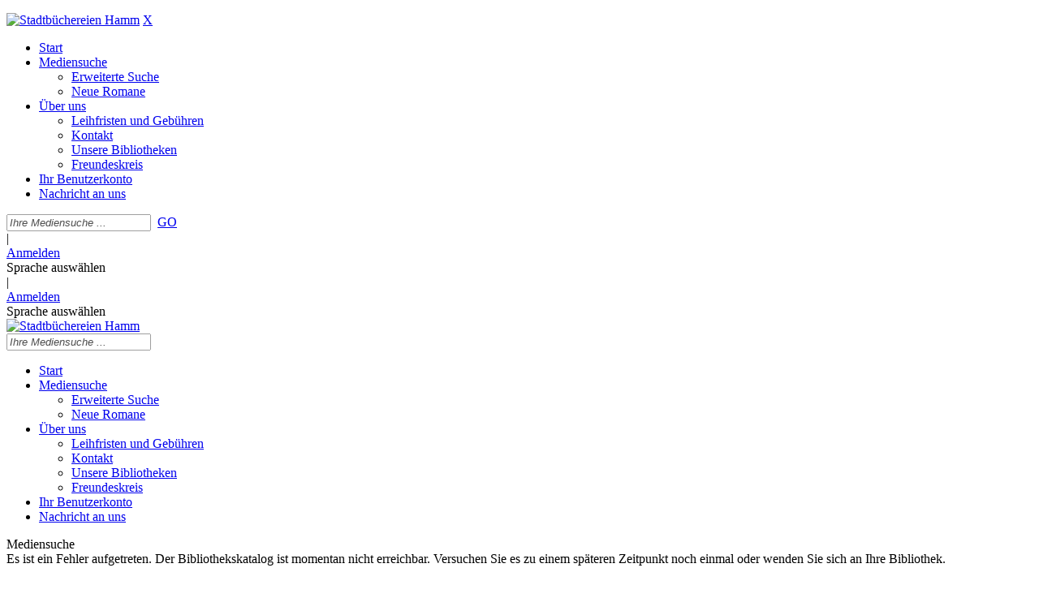

--- FILE ---
content_type: text/html; charset=utf-8
request_url: https://katalog.hamm.de/Mediensuche?searchhash=OCLC_b2a1f72faa38ee321b244d2369e0c0f6f279d58b&top=y&module=6
body_size: 118720
content:
<!DOCTYPE html>
<html  lang="de-DE" dir="ltr">
<head id="Head"><meta content="text/html; charset=UTF-8" http-equiv="Content-Type" />
<meta name="REVISIT-AFTER" content="1 DAYS" />
<meta name="RATING" content="GENERAL" />
<meta name="RESOURCE-TYPE" content="DOCUMENT" />
<meta content="text/javascript" http-equiv="Content-Script-Type" />
<meta content="text/css" http-equiv="Content-Style-Type" />
<title>
	Mediensuche
</title><meta id="MetaKeywords" name="keywords" content="Stadtbibliothek Stadtbücherei Bibliothek Bücherei Stadtbüchereien Hamm Medien Medienangebot Katalog Buch Bücher CD DVD BluRay Spiele Gaming Spiel Konsolenspiele Gesellschaftsspiel Bild Hörbuch Musik-CD" /><meta id="MetaRobots" name="robots" content="INDEX, FOLLOW" /><link href="/Portals/0-System/dnn-css-variables.css?cdv=1106" type="text/css" rel="stylesheet"/><link href="/Resources/Shared/stylesheets/dnndefault/10.0.0/default.css?cdv=1106" type="text/css" rel="stylesheet"/><link href="/DesktopModules/OCLC.OPEN.PL.DNN.SearchModule/module.css?cdv=1106" type="text/css" rel="stylesheet"/><link href="/Portals/_default/skins/20054-unlimitedcolorpack-036/skin.css?cdv=1106" type="text/css" rel="stylesheet"/><link href="/Portals/_default/skins/20054-unlimitedcolorpack-036/stabue.css?cdv=1106" type="text/css" rel="stylesheet"/><link href="/Portals/_default/containers/20054-unlimitedcolorpack-036/container.css?cdv=1106" type="text/css" rel="stylesheet"/><link href="/Portals/0/portal.css?cdv=1106" type="text/css" rel="stylesheet"/><link href="/DesktopModules/OCLC.OPEN.PL.DNN.BaseLibrary/StyleSheets/GF/Open_Sans.css?12.0.1.2&amp;cdv=1106" type="text/css" rel="stylesheet"/><link href="/DesktopModules/DNNGo_xPlugin/Resource/css/jquery.mmenu.css?cdv=1106" type="text/css" rel="stylesheet"/><script src="/Resources/libraries/jQuery/03_07_01/jquery.js?cdv=1106" type="text/javascript"></script><script src="/Resources/libraries/jQuery-Migrate/03_04_01/jquery-migrate.js?cdv=1106" type="text/javascript"></script><script src="/Resources/libraries/jQuery-UI/01_13_03/jquery-ui.min.js?cdv=1106" type="text/javascript"></script><!--[if LT IE 9]><link id="IE6Minus" rel="stylesheet" type="text/css" href="/Portals/_default/skins/20054-unlimitedcolorpack-036/ie.css" /><![endif]--><link rel='icon' href='/Portals/0/favicon_hamm.ico?ver=Fk17MAw2mJGykF1A135uUQ%3d%3d' type='image/x-icon' />     
        
			    <script type="text/javascript">
			      var _gaq = _gaq || [];
			      _gaq.push(['_setAccount', 'UA-79728776-1']);
			      _gaq.push(['_trackPageview']);
			 
			      (function() {
				    var ga = document.createElement('script'); ga.type = 'text/javascript'; ga.async = true;
				    ga.src = ('https:' == document.location.protocol ? 'https://ssl' : 'http://www') + '.google-analytics.com/ga.js';
				    var s = document.getElementsByTagName('script')[0]; s.parentNode.insertBefore(ga, s);
			      })();
			    </script>
        
		  <meta name="viewport" content="width=device-width, minimum-scale=1.0" /></head>
<body id="Body">

    <form method="post" action="/Mediensuche?searchhash=OCLC_b2a1f72faa38ee321b244d2369e0c0f6f279d58b&amp;top=y&amp;module=6" id="Form" enctype="multipart/form-data">
<div class="aspNetHidden">
<input type="hidden" name="__EVENTTARGET" id="__EVENTTARGET" value="" />
<input type="hidden" name="__EVENTARGUMENT" id="__EVENTARGUMENT" value="" />
<input type="hidden" name="__VIEWSTATE" id="__VIEWSTATE" value="Wr4ACvMZN55FftpXc5IukDaLk9P2AaS7TWJ/1rrZQMdEjrl5cprRdV4Nvh8qqaD5ogaOc+JgHnp2M524rk3BfvGD6Poar9WYrSGuNDlaCau+mIb3D1y+98kfjiqztmx5R6yrugOO0/C70ibUnzHaQ3afaL9ncpw3zRXcXj86i3Gef6NXNBiZxk2B2mhZj40FOafn6hANcA9KrHtJlTpSIvA0QdyS7V5b9NCS0tiUjchEF9mmsOQBCve6tzzJ03zu9jB8H0dpAoYVX9DJod0A+XnrEzvM9pZDYxK7nwOLdYO6SzX5nq/PwIjea7xHyDb7Z6NZSfrYZmCGjOuXQ2Ujz8Kbi7FqjI26Y5Ng/6P5xU3o7Re/nxmwaZR+n1mBlPHnRheglsTDhmO2nDcRI5TPSrKrc/cfQqbapa1S4hHe+GeNEAQmPvMiwCawHQjHkbrPdkr2gobwcvFrrl2oDKUdde8C6rPMZyeMicQbdbRwamETmlH46BL6sGIurGqTeysuTPGL2S1A7asQ1iT6e5kxWvVD3HW6rlTaq6mOdePidSIXfvZX9BweWtw3rMtUg1B2ZpSe4TuUM+KXyWOUiqNUER24yf8GY/xnIjwo7R7Yp9y9y7XKDwfqdNECIA9sx4LpF45SJEzhUc1gsmquE4T7F2v1ePPV69DBXrpC14J37S/dWltzcf3jptvz8Z0ZEBT8aHfPXLo9RxCosFVLcA+v2lx2EvVVzxHixIMVUj/H4JpOQy+ZSpj9aud9/WMRDWPXFZJi6IzdZpuf8OeTtkoE9//OlNIuNycvfA3VnlMdujM1T1NxFk96+dtoIvP1E7ahNHSo+8Lhf4C1qPStSfV2tF+8DBxvVvAcPWvy57DGKIRLUO7KMl56BLtZ9K/SM1qpxJv8/b0MYAgTX2urQ5/KxIOAPLPa37fYyxsR/qYdgMn/PiGZ8ZQkxA8c6jPNZK7DTVQKsKWxC8LILaFKxMCS42QxN1L0qd3Ybm0j1zVZ07RqGYG2As46pK1XurTUz45izWV7OfTOetdLenzw7XohnEDhj0X2QdEzGJWoUZ//eJ72A+iIPAzeRFDSWeypx2ynLmrjHXvVjogcDIAwdEEYvmB9AmNxr+OWqRjZv7mqFkgW9umn+HHvuYipYRxfNHwFipKsZFK/+s4kpxxKz5W8Oqn57FgwGwdGl7oCTrXQFPslC79uYGDDPkbuTjYgH5r1hMYFiNEHQb2XoTTCkFEwEjDodeCIRtjNLCXaDI+3CudH3J4/wju9FnOwb1yVnYq27RNxX1sAUFdIcy9/nLqMq83mZXbhsopnfISrTMiCskHkEk5V1dHGHjpyZ8FJRCptJ0rJVPWVugj/H0eUH6NUIoW9ebGqGVhCzY4mCU16Z2ZUj9JYnnDQSPV07o7jHN4+WygCHap0PXvEHrLrHAafoScpS7GKQUfwM7DGcOtauqurFGTSz5l3pqyzniU0oBeXITEybOVyLwUSNTneFYtHlN0G5644wOeSG8P0kD7DEi47XPxw0XtMaV9/0g9/ne46DGx66NfKccoVDVkq+Rs8NfC2TAF3o3V/5+wUpz3R2k+UaLc6EmGpNYWZdvUlhODFkCw8kLFksSwLIHMwfh6HLYG3NA2rdk+Y/LpF/WCEz3BUBCq0pMLT2OLMPt+JL90ju/PdEPsZRq996pCKntCYeb/uMUWl9igfnAfuXCCN84QTGI3LDcSdjvsHWGTFA3fpIK+FlykymxeqHBcxz1n8PxlqHcXgccGw4Os+v2rFWqrBa5YQlodCRKOPfNjBT8r6eRISfAKhVHX/oQPmoA7PZEpa0oJWDZ8xTCIGAb+mwpl2qKqf+T3CWSqzT0gPkUxsnHFZ1SuUCIV17pv/yq4W0tVrPuxE55XdeiBGtl8Lh0/fU/SzrV9iqGppzaZdjM0ptwEGj8njp8E9ngDDLJ1/GBUO5roOups2IZWoAxQRLY9D8YPhxUDlO9CWJuIx4OLFGzIV1eDXxXmTkfhQeiZHtuRPs9XMZwsvH7ey3lQK/cc5b7Gsk+RaaX4Z4YSTEh0Mg4M+HJ4I+o3DLC6O4Lt+FpPE5Mqg0G8P+RgM7fnlFQQSBYHYmsJzhZ0lQhrpHJ8rcZzLEI9XaOlmRMfLZmJRuiaHajE19PGIVbysQ0jiExL8IX2w8At5NLzm7cyr8iEsCIx/eqJB0/buUOSjm9wSVvwl716xIpThScFMkp6TfIdX0yhTBg7LK41r8b53Gu8O6py5/FZAtQ9+nEHEz3tjuzkkYt13l8H2Zs8CRsmX/42bv2+IZq0BkGRMZ6N1aGWm4O4tFTw1MI+mKfgi6hF3QeV3aQmGFxyXeZQz0sP9S1tG61xvcUYQEDsCVraPUXGyWzp9PVR/ewv2vBMn0IoqYlykRGSBBjgTRIT4ZQYLHXQ9f4ttW1KMGD1U8f4ta0HtWLXpCL+GjH5VQLr9zfOeGc+8GxHPGrF6gCMR0fz7OVuCDjkVPkERrsu5Veb3TEYXPftQmGp/ojckw1z7G2CtAA8JGheWF1UfT6g22p3lYeLHTaMcXxTKT09wem9QBNgbrY2UWAiONmT3T7WHTlL4wCd4Xgg8zrZCI1fKD2Ie0xb39hB8omk/W0ILf/TjG9PnjDuZQBsc4k937m/wjaYUy9zRTnkWHBzXvtY/qCBeZS1RVBVH6cKZADQm7fnXoBQsUQCL68oLPUItImbevTUH1sPPbr5RdO8UC2FA58YJqzK8+7W7enYCdhoma8rVKkH3wRWNKsCCGUs1qAtrWzLrIOaGKakddSVv869wvp2emEWnPlELv/E5IrwwNlSF+ZVTo3lofDQue6fYqclnHdTh/arA7Gnu1jL0r4CfKDQdEz9AewZrDfe+fDHXzyFBbi9Gm7Fu6Unj6qQ1I5Xz60++T5ceGlACfraYqRd7gCl4fNuyN6/R5FP9RUPazfnEdUdQR+pXmHRItTd2HA7i7MOzWmRHMDqSOV205kB5dk/IAZQ1U/COyGCfTor5ekWDDmmAIMTqp7dtfX0bEqARVJHU+Z7HS+brH3Ax3zVdYM/1O0ZKFKt6zbV6QO956yB/ySIJmOgVamIwj1yw71SCkl9sNs8W7OuJvj4T6ASqZGxOXW73FIiTdXOrhBQv3zs17MHStLcKfa7GWefoaZRSUaimCCdGCW1/zpT27fh+nsREWIDGtcXRcfQusAnm0J4jukVfsi8KUMIHAWXgSianGELV1onYXBwDMjyndgURVH0lMliyEKz9u/rztxqrin8iMI69Tg00yCMCG5+iyEtquGUUelE+0X5sp+6sOYSZpIEsIhFQCAtxiMa3vsCzo4u0u423k2lHwPu9lS1YVHajn2LaTaPhqGz9bg41P/ZO9FDzoTy6q0I1ox30rRy4zUK09J/dE2B970n7FFv6bM7oyRILXbH+YgCO/qiK7dRbNh1CAx6I7UZJLAJg9TumA52KIJJassQx80hNZC0IT/6vM3yTycntwEm3EQq6HQT9qtETy4ucy2/x7kKPi76OPXa1lOJ1DRg4DwhXA4jAbqIj5UkSKDsnkFLesAz0x8PVzKyJ4pRYjSt3CDFJB31b9nYRSloAseNF58Jii5Q0Zho56QqvLvpVTeNrSbEgtTnFWuQBpJhQjR+C81GpKWpAKYBKxUbFv+iDuryjn2GFl4pARpF0QHfgaj029w8jV6ryI2Td/rxbgTwrfeoy/H9QaZ9NFiKbWZXZEY593PuXHCSr5VgOpuQuNdbtEdSG/yeqlnrQ1cbAzcJWg0J10h/u4fh2A7Um7+niSTsU/mInTTPSqhNii74ze4GKENxB3MewbV1hOhdHDe8OMTiZ82/h/LObsPJUUniCgOHwcFGZzeO3SSC+mdZh/[base64]/[base64]/46/iJXSwUSwEzgf9gNHMIswemndgeFeNHwYTnCz/R+CKFyBAxnwsz9X4jOGpm80FVI81k7/dnaRS42H2x+nVKZ9LBzBry0MrTJXch4PTOTzLE40FYmb/RJ6NdK3NCpRzgxnJHGdh+Qr4fQhkoOyc7uTzfoqQ7OHCQ7ztPaCZVdh0ZVi9QvElBEzPxiXADSTw0u+u2A5TamjXFW5575FM4a6yKteGThtcsHjMfCS3m1S86c/zrtOnFOeamrCwIR2IIqfnbIagy2Mom4DJgMiJU6Yz2H/lSN6FfUMS6ZbZHAlrRVKhr+XWe9ehk9UN5i3je2iUB5jBCJ6d6TFPodbZERQqyoI542LaTzfP6Af4fszGnmmyrswzi3ajstcNbxu3Hf3fsgkIWJGmLCU5UdIBUHucssgduJofmZBdD7OXdrF1QKl1ugiTKva62GKAu5jYivGzi1qu8TAj8YWKbe25/pqCHBBE9LrtZ8kREcgUW/PA9EZU1/GzVpAHC/6/7Gu90ol0aq6Xvn5oM8REhUtvGYrHOqaIi09HHCZ7wOHTud3eYSvRiSirJcuGFuQUhF1BamA94eUfW8GhZSu2BoHzMBu13h4mjcN91KVGUk13UaFO2SsAMYYaHTiQPy0D+RuE6qHtQtv0sJWfOOrfOQPoozkg13/tFz8EtkbaX7d8aqr5IPFBoKP7CzLix0v5bS281ZS3I/cLapAF+tXC2sLiVImV4jkgB/GUl/[base64]/1xmoF7PsAvglGiG4cToBk2PSk7vWxcqC5aGoW6y0YzqbNAFJh1vbsWuNPSScZHA4S0PCXxVLm5TjdP67jIO+AvX1vYAQrY1eMLTcSokOn5YCNs2QOYZA058+uOXRwpEqRvrJrrbeORC8vBBF0vmWA2AbCDQWdVzmSO9Ulp/spSqfBUus3zUqcxMefdyoscNOgzObwOykY2y7owv0CWtEaR5dwN2cpqmCWoYGXNny+/I6Wh7BWkqQY8Ne/FdRsD4O3Y+QtfFpOovH2aWC7LmZ2ey4MPnYCTeOvicpmUwdr/PCTmWlUI0qSqAyqg7BgGxp8l0Mj6ARO7sHSZQy0VRC76lRCEJClmI0bDdN2iURRAvo0E0ShfxXffridIjcHyCC9hsL60hBMcfhfwT6zTljG6FbizgOBBATLtvQkGGXbJitV/IDtRpBE1GTKDBZMbQbEklO2OH5rXsONFcEWnwj81MlNcLivFtGbpqTQl9O8Q8PYOpDh9WQG2a3yP4hQKkjJ30c7RFz36n9hP51idwJxablOq3tINoSVtMuGoQkN/If9oFOTQKKaCqpyTe4v0KaG9KBjfP95+BmF9slhu+NOjsEV8q1LA1TiQfPh6atJzoSplz3/nMjOaEE7VRmOHfAJ0wUijjUzJMJXtx6DX3fgfelrP9DEksicAJYaeGnrFJSgb2PxXtYJdxdRzH0auzca+ffOTUy19HX3xNv7kCsdCTSRL4+mdag7zzgqJNcSraSHZqEasyXBDFUikRSywdMnfv/Y3n9GRdlvI5rCOIYgYKvm7lDqlT2DHr256wjCuePcwXYF27F0Wko+XZ8i3wbfMI2Tx9bP/8OGyFrjlbJHGuhMuRnWO4BhVQf2EsPlfFuwExBIKiGtDUR30EZs6uoSqai9ulYpy7Jv2gDrK8OSLYxGRWsmAIVrPMdNCOfLFN/u+4EGRb9I4E8qRIl2T6ArD1ZNeniHxOZAzTjrhwiLesro3iVORgFku9/piA04Rg7qYF3WWPMmVHl2xHFRIu0bFrV9phABy/iYMmhFrNWbJUa1FG5fDqcHxjZDnzKLb1YkPP0DwjvjgEqaRA10uKATykhPO+MQb4AHANJaMPeCe8WaYMP8n7TwV+xGg8z/mKHUmHPRMC2tbE4bpbVThtG6/vBcuuXPNjJrDVrp9xTSxFpqbbOy+HBmYbco22k0jdPTLy3MpJo1K458e/fxe9nIXKn3xMf1/wqt+qnPIMj5Z9/ngwDdW0jdVoBPtJAJRWej8RoAjxrDnbV23JTeAmT0GTLSgg8F4+A2X+TwV1h9CiYad58v7fnGtdrpbZdJrFASxY9bDFphQURcgGNhsuexzoeMDF5s8O+c6Buw9Jymt2kNbd5rdzzG43qZf0WIYLzHHZDegqgQSD6P3kr8vrIiQBAvO8I/uo/D6cwzHA/4VRieL2nH6PtLGNBdxCu3AfDDj57iP95pheFx0BMBL7wJF9+iGGSSMriV4IF7DOW8+njYsekdVHEAlMhFqWi8r4H0cpGqISGRtGYfwFLE/VByX9nEgjvFRrmKySK4/+/[base64]/ZvxiC3+0J5ew1O1Ai+bWSYhaV8TD/LnJcgNT9eVRG7UgmOJ8J6xLh09B0ZevcyL62e75P2Om9n0P5uRZ+s4wmaqA0PeFj7d3mbS0R5NHq+pTjL4yN0RUUM71jQ17FzE9g/8r2Qi0JkwbZSMExjohrkN+xaGkLu01R8ZxsG0gg05VL5cUEP0REo4a3VnPNqKrYTJjt3ujwR19wT38x+/gUBbm8dD7+OIAWCbk2P64aJwJMUUheIn7S8YtV1iKwPCaFBu43FFpybBFLcqyAFCqnafR1I/wvMjo6CboJNGzz+WZxPcsI2RCOSzFhhiHfM8xMhDxHSlkc4VYlHStuti1jPww0GxC/dAacXFypPdtnAYLsCS7mNn0+Q+xMTEBxTLUXxJGBHjHaNcPLFQ3nBStdemw66PIGJCFbElDApWpvs1FZVnoPGLYtRaVbT7ym3S2ImDmeJ589v9zg3ZNsWkPelb1L9tkqoCi0TExX91egKJIiGQgrswRyVcC+jwFe7RN0/7LC4Et9rsXoDVftICK0CXJf5+CgnIYKNMQrz43rMsTVN3aLyxIarZRc001h8xDbaDKAvgnnfN740ZmcrO7XK4lndY0v+939pun5xmbHy8pHNlP2kgx/EPymg0KyJv8KURKWwt9BCyYvLwJfVCzZnlwWLYnKirBxYPo2Hq7f5mfhhfjOHj9t0fFD7E782V/sLANaQ+1mqw9bowSTcsvuPQZC3URpimDbqy04YawXVqXA4mbs8m+1L3Uey1TYPkf5VZNSDJ/QpciDOi/g8LFErV3tMWNOhoD5R0XO1w3Yk6Kn9QKeKArUFRU3vTnJ+ftyIe/LtxuBkLPVmbaN9dILNMUTFU6sMqMU3zb8p0dQwLbOtki6At2ardia22LzBFCFs2B5s7p62YaIcOlFgNQDuJkNyRwNGiX1WoZBSposuc7u8+kFzjzoYZoCKG0XQaD6Dk+jBjljcHgZDV648X5YNMF8cMXJ8CVSc5FnPBtUSJRzhRxg/LWhIvLZhZ3GDUPrxItesTcDD1FblooTFJxd7K7A3b0SGH+3QPasbwhYkiV05EXgOYtA+nIwCw5lL/8MD7GZbgst8pGdgkZ1JT4vQbQfj675r7kSWpbTOjz6Foi9HzHijEnAQeufpWzQU5pvCda2o4xkstMnTHqe+NPcUj8t/gSYIDlA45Vft6KoHoqsLMsxkzZqJItiqecsdXnyh1lkqzDoa0dMpsAtPHVDlqx++W65uQFPZdZlbz9lzy7JpkmVZ0JQ1pe1DEkSmokkbGCzeyvvOa7ZIsEFzY/BHLr/wMviH53Q8S6yh+8/lA/Iz2tAqrnoGx5MKohGPKtkjjKX03GhAPzcc5plFvu5HvpRChpmZHpIv+Wtw6inpugaf67OPmfttlBOK6EzaaRvMzrFYffY8Re9NuJDftoVEXVe2E0rl8Su+/vkc3r565B847y7z1gi7mzgdOFnbNG0pshCZjZHG5k3A4X2Y4q+0AzKuA4mD7sCs0Vl6t3QuQ7BsaJE8EHecxjt/[base64]/tJgD0AEG0icmscInVmdhdjuwjpFOxEM3NFa9Vice/EETCRSOa0lVxhjRxLwATi40JX/34xBz4s5KcXb3olMMnhas1jdOmUvi8swT58X0PHsJ6O5DnKmorIUaN12AnCS2KkKSsihts32BQcz1oQuW/07BQteftgNLasxnnue8LvOBR6HxGgDHkvxE3g0+rP6tFaAcVLV7gxvtkX8KaK2sOVkkEHSKntYY/rJdqyzh5GMp+3fhoNYdAOuf02CzZatTx7C55TBl6DmBw8kX2Hpl4Ng0zf6iNObkuvswsKJ1MjipHUCdwqk0WJv8tmmfujYlNltRh9dQ4WMM+uSDftATGQhAAYPzo7UbmXkMcnQdVAyBY332/pdvTQDzokfbgbWINQAp8Ku7vsmgMaXS2wyQBsNmjtsxDtE6HVG2p+7QX0zGOtW9scGjPoqI69iP9ujqCijv74poZuzxhVP+/eXdjGzSGXzkgHgQKS/RzihDT1x/zX6rCl6o18CkeEl6bKsda8aNiUDTMgjbsVN5S9Nad8CD40fzIYAb7WYAHp+8DGIF8oOTwCo/LtSPxrCsvAkR2dlin2jXmBWeqndxKhypjQpZj5cGMUe7X0BtGQjcp6zXEoJbllkXp1qdA7CwSIP12ieznaiFah1nM1r4dg+mNrQtbdc6R+YInA/tFvKHM1wa6cBpWdX55VFD6IR4hVoMWjRCkVrZErOTgkOEaWvRt59FuOvFfH/leY6euavCPn2lQtbeuduwgGdeYNOlToYTy3KYXbOxcuwqehDGrbp4j7dDsjxk6qV4Px6u6H/uIgt964NquFTkXZegaEJbz7LlKI1Q6iOsBcPCiYHSRbbonjrc6Qqlt4Kktb1zX5964rYHTEGKsWDCzgz1cSNy4aPy21Mq8M51S7/+0pecw52PSyvHbBzrb3CGBkSMNIRL2jPAEpAewrOiOYP30Ed5VEymiD72Syyq88a6e871xdPVkBDNh/yjbmveG/MjivugBM6IQg9bNMq5YMdPERAacuGjBMnMMEzIMRyw1Rn5Nl8akdonv/2mErt4LmnV5Wmep4Bu+Ln3nwTVwloobl58cly1xKUBNV9xgVKQHgcFpEmhBsI1pfisp7eZmhijoFnsWZjHX0SetXyMx0JI2T2ZNtrEfZfiTWEqK6btTvkj0OU/sYT+UUApyxP4vvsoQduSkM5BYMpcAG3yaT8wPxr1z6nknUqT1hKCBsLDgf1t30lqHLfS5tpmKjFi7RKBZcfX+1KLgCysBVc/Jw6WJTvBAIouOtMMVgl8dAp87bxPrUDuPplzhBMJFxAWZOLHsdAGYgtVyEhCRdeYy+Pio35Tvo5VZzEyLePj7qG8BlsTazKHZKCbaQ1AyS+t6wD6AhLZizZidNJQcrauWDLKmOS037Z1LYBEBFbr1+k1Geb7VXZHl+6cA1v2J4Vkcxp5RPdL2fxz3zMQ/UZbAlS34Mh3+0erMabq3xq6ZzSGiHZbESJjkyQd2ITS+sz+jz9LR8yGqBS0RTEreez941W/o5jDn1tr2WuagDt7NzNsJcb542vCzbjNs1lYjq6CH96CHJQpcFqL+Z6pUZ22mq9IHkKVFT3Ii43/KLStdwv+ENfoIC4Af/T6v58vhteTB9EsQI8+5dUQwgdFf/QZHJWIPI3aS1JMtpO7XUdWzLmlcN4CxYorOUZZoZZozU+rDFLAkcP0u1d3Dpu6Mr/GXBg+Ql191Wwews3vq9+nhkpTQMGTZpO/xdvc35NVdjl85VhtQHe4ySkWKshawXdJzRU6FFfFJNK4Id87al6jKlR9rKoVVTPRKy8zlPhgiqxXQBzSYa4wdHb3RDzm/HHyC5O6jk3KiH5bOa1fFyDnjQp6dm37hE70qIxz+IhUe/FRZ64dlL15Ak6HEnvX834D8vdk0SzHVtlPpkrmk5kS9Bfmxct0gUEBfGx3JXX7rV5NBip1Xco2UkUK8vr9y3XC0O2eRTEXpqzcN8YS63MmTQdAr7Y9JTSmyzs/ge51VQ+0+yJ2XZ6cyXjtMPIC+7PN8NphT0TvnNrdlDdSVdHZCyU7FjaELbgWlk58mqgzE1G9lEUaLgXZTjIcL42IeCm/MHnLmajA4H3CKm0ELQ5Ud5IZ6K3B2nFLhHzG1qgazIsaEYq4zcffmjySUX9PmjTOuDDEHH5Bz4Wmqil1bDiOjs76slkpmg6BeT/GP9ZELCHWLQm4Dm+mZy8OY9DjgwD/ebZ8cdim6IQ0ZnqNS/VS0izxCGRwKuvYd45jirNPSyhvzvx7QzUy9blK9kYcsd0+KSyHec0SYFPQKgxo2MlAAZQMUKO07R96GAD09hTW342Y+F0qh+43lJxDrb1O82rBSr1oH4ojXW3Q/+yY3lt0tSjd/Nh2uXvIddFPUzJQD+w68FJ98bPCMmR95c0zaKKKccFiaNBX3Q3tzWN5QYD5OuiLqx6luvRP4QZJBrbLOPvlOnQVajrijC/OunVLuE+YBzUcEK0ys5IbkS+xM6Wsuv9SvpEXrze4JT5hbwNxxHq35t2GkxEk8hPCfgEBJtjCG5fxZXoSgPMEuQolBXgmkCd3LqAIHwgHmq8F+MYzb8skiIf/wzH1b9iZVt1yEp5TndVeZ/3F3D6LBvENcwBHS0Q+OFRAoR/0390wE36HsyrcaXPVN2AwVefCfWcaVlGrgyhq9YZuRkkQt8UhkTapAe+/wojZ10VwQNT2yk+g7hZmNtaP2wVcModo5NvdgKV98gscE/KzgF9IKr89qnFPToJfv1jhcRo2J1EaqVqabltggYORFKKyNNiAXzeEQZhO1Yqu+rnKZb3/kykE4VALn/dsmAP+GGtJokFig3kWkMxgUigh4oKEtdtbL0l0GrRDAQf/AUMaI7u8LUh3fA5BxRnTlffsyFBXd15xgc/nHxWSMmWKi7sic6A7gVk+oyCBS6R2AOklkYKsi+j4HzTTPTuOc77VUngYjZkfzS4H/vnV8EdXalfyYStRapJEmeRV9ro2eIlbdViVuDmMen9IpTH/AlccMbKGtI/[base64]/YVrn9j5nEGwQhYkC5MbV2WuI/plTBA/RKCzAkARVx0Y03BFJ2jVtpdtXvAawFXdttQ0fAtzeiOnRxbixtlZLFK2I5gLGAYzTTZ4Wrwg1mNqWw4Z9uUDsuaolllmIv7FDXfqctRp4uRo+LGijOoXAacd3UWg15hbDA7nSRcBdf99/[base64]/5SJLVXPxQ7qiFjLIeapQqeIbk6JY+zEunD4eJsB49dRHgaiMgj3hfpq06BQlYnk4sMSNqjzJPTBzOji99bzywZtlAXI1ALSnm8k7KY6u3K6huN2w1AZvMsxfU/0xnQlaO8R++1VHo9RsEYuE+//z+Meicx50Ka3y3eX21URZs5VbDk8rEG8U/u/Ts+lhkWIbxD06qiu6Vy9Oh95o0sQijQ5TjUvhk14pJbu3TovxxH552YZaakEeM/VuSG7SHTbI1EbC6IwoNtU/FOAzV3hS3y05l17RWDLpoDHZ98cJaaKL8zieUodK0xtVnR4B8jf2k/15GYsXnYUWtQVxFzdsEaI95KsOTe9zcLD8QW1wZL87zM0jHo8Mx2WCbgHrwueOHNosySU+JCPo61rL6ZtW7XVjgKpcAgIipa+O4Dk/mb8PlBCtLNIi5ozaKqffpl0WV/fumTPP9R08wkI6skZRELJCFoFObo0eicnFkLB2+tZkDteO5O6NLIPjJNRXtCLJEzDHSBfPl0/vEtOdWmw+o0j0UZ6t388/2TOhZb5djBvyD3k6ZLALxL48p5bpMiOMnW2G5EnFOcegRgP+6J0hZJkJBUeLwkNHfmnSnDCc68C9ezS47pEkHbLAcp7UmOF7VT45d7ZfCIMAF0CZtkHASSEp6vkNMFLsmsvvtbDkhHwuMFW0U72NQwi0ojXUuPejHri5gTazS9sdGv0jiw8Vt5P5Gul81Us3z9xN6m/oSEE43en2ZLWKLUsSRsuHdE5o/[base64]/JpiGcSzpcvgALLQOXqWRNmsCUi+SGQ9c08A9qGrZOjM73SEvYJeSUbOF0/GWytbB4RaZrbdP+gJbdQc/V4Hr/PhIsrDMRtx7FeF5/i5UC/NoPTf8/[base64]/yAd150jaTkqsgyEgMf9DkC6iU3WIggPxfmCWOdXyxsayAkMZQRdatX0Zkf02N4Reakuux7HVDNoCrrSD4izTf1e4f42QjqManQf3Pik11sr/4hrzRsO5YiFSutfXNSxVpmDRY3yJPxiouMsmPAbqQNdUA/VhmPInrwQSwgmG2ztzLcEVDh1YMJaYxW+mu0mmYUtEgM5B/c5Jn3C1RvVJmIvVEs5UNDaBTo7RIuVPj1hVBHewhM3cDyJsj79pl2gGd6BQ8IHYZPo2tQRwkIM7f4+68usy+S7gQvlhbfE+iipjYJ5Hcq/sHmr2+jZ+0IHDIenSvSkV/v7FrBJ011/i/oo1tTiTC0Sg2cGrtd/ngbk+Yj7o1w2a4h0bupZVqSBCrwNIwXpVMflL6riEOlxqeFxekK5nwHED1qJr1R2yIeVxxPhceOTsmkyQlIL9T+Qa5RVfImysmDy9P3bJyD/DRUijyuN+G0N4NW9uQrm2rQ3UDSYcsoQuCMtDpaAhaJ4sSyOiNNkCnCiDiCdBeJzh9rQvArcCfK+4Y33QvQCtHi5hu2Gmsktc57/RSlsObMAkVfy4jX69/lZZKRYyjfSeLEzwxAsxqEuZMjZcIHRJ1VRHyABnzPPa4I3HmTikCMmoMtkcMbPIOeek6aIpGRKXhMFLR4nLAHf0QectjdXK/djC1dwUY3s8gSnqck6v9tbS5wS3WsNMtFsTtjyZxkgZ3WeCgAc9NXE1GHvm/7xCZj4UXzqlMTUOm0mSTgCRoERzjmtihBEbd0c3muULA09JAOJg+G7oT5PM/jGOL8oCt5/jzpbs3OBAef2ZI0G0R2djggsyZ3k0IKBVfnGCMb6OpythkhPPUskVVVdCOpEevw/ai0OsOymDHb+yJMKBVs7NMMotio9lJQgDVW8G+C4LnkXhQKqLl4CkMTM1no97Iw9amMHwdf6a12JE2GbQdzZDK/2980qbhhsCY/vAELt7BHWfJb9+hJwcAXNNeQPXO5W38s4b8PblpW6WUMNFpEzmRQl3hJ9V77hzb7S2vbaYLFFkf8VXWwe0XkeyQ5dcnc+sB/[base64]/CLrzoxHqJNCNhYGumusICkp/wP6uCmQ8iRxR1L1YdO5G9yfvnu7uXp8h/Ygm1VuGqOtLFiQIk8trYbiFhzf+v/mFD9HAziKE53yOxfXmi7whl7rULVBXQZrSxYKbj6MVQH8HdXROGOkeqnilvlb7zIqYU0rj261lhxi+853NSPrqhuDD2sQ2su7a6jvgeps/NG89rtI6VxpCCZnsKf3TkQxuCfZSFclNj88izrIvphoYZSj4+skrpLA0GjCfEFr99/wDveV9dm/8MhCfzF5Yr+2f10bUfFt16EyIYnUvD3BIsnPVFgbOUAhsBUTWph5h30Mhgi45iElJZFTzVOZCObw387qFshN4livZGweT3ulP2D4YBmzqEmmaLTTwHtVcuE1KcbtcnHJkmMJ9+JtyfdDKm4ibXhDxGZEEFdMSLPQ4gRF/TL72mJ6FvtCmQ1O1Y+2OavR/iUJv+2uoi3oNLOv2vqjO2AkO526XWB5RvQuFkgezDPQqMcNSJKDl0uB7xR73HA0clTVL8zppIgQvqaoZk0QWOzZ2tvn9uCZMQ6LeUVaEDhFKKi1szb08T2JsATWa314QkHiYmOTgtpK3hPLv8imgYhpOXujIhGlKMm7XkrbQlqzUBnAD8Y6Grtm1RDTe/4QCO8dem1orKAUh4SC/P1m0lRZVu0oZ3Ihdf6ucAYAhZkN7z/qblDVtze9zXD40qnf3pk8KRNPQhtRe7Ood3W5fRMb79ZCNRl7Su+qZOOkJUchNVBKhDAZEtSZEZL5x12OEtZ5BU99L/XqcAAL91GFpecw51g5d6g80p1gFbZ4H30q8tj+4fRIDmXeEaZDE4VUclSe4sg0wJxmRJzUknLJTR6vRCxb0Up/UQfNJJ+n6AywPSeACNjEOezyiHKJ9QFKOzhE1qrsYACZdJxErwV2/rl8o1BUlYA46T3Yyc/vJ1SbSMInE8lW9wZ7opZ3fzpL7FKvLbHexxyz4yTMIJ3BSCa8iBNucqwE1vdMBjoTd2/jJKNRgtFA7O0r0xwqViz1I6a44ZI4aKa8Jd7qcAf3tCshkRqq1V/PD5vmOr11tXBHtUzCloy6vAIYJsxBxg21ZNQZpoY5C+H0Liuiuz0aL9Cx41eDTWKLiB9C5/VkI1AMLHXSmbzgX+XWk7VOzk2hIJLkRMUln81FW7qig8QJcNHBFwJ7PnsreMqRNWE7FL8jWb+hxxljRpN9eLO46Zi7hHj/sr1LcIQwfRXX0pq+HoSlmDAla5EeoK3rHSgahHkiZjlfLrGwI12RdAQWPal9DtrLOn8nghP/5YwGk1Khha4lbO51t/usxepUDTniIjTIPvvbZ/xPNP3uCvtbMsmrskYviQGhvK11cBQBT2LlKEKTzDe4pAfToVKzpoo2pxTaRETZRzx+lQwr5OtkmU/++EnvtjuhCMHg++GNw0jAXqWYQnj01JigZKP8bHd6mAJuyk/QaYdWQJGEyjueXsnZGNVOeXSPzN1rRKLsE4zl9gCHdFEd77ibm2m+TFx4j1kNlX6rliBWRWC1WaB0Rpog9Ap5x75GZxKHDeyeqrQ0igTLGuNgq/ORbfwiT2m7Bktrh5ee0Ya1H8HS8noIheaT7j+6CQZAcbEp4ahYJt6miJJq7HCQmUETAyIuG9JhXAlvsRNkE1qr23OLs3znzMvbxC6TNIjCS6ZQBMFuWslAv3G4xJp7/fJI3wnTm6NbJB2FRBgA24llKfKdARIkb4/3+pspM5ntQ3hA3AukMdQ0nu77dAQVr4vquaOVwPE3Zy0a+xyje0D6wN8/e0x9aQBVY8n62zQg860FlstbBUfaJ2PURrUUqlHUaFa3qLu52b9ZROvWCdSnat23TH0q0OIb6N/4gofT7HU0pDbuzStxKdn/6oWNWkowYuTjLl8yOHaEU61sHEXpL/V55/saoeHAamg+1X0eiw7TRbPHgegxSmbTKACf3O0rCRi/lsXQ7Agt6VLvjHtGinxTfOm8/YPi9ZK99rO0ud884XyJhko6pNFqfcYFSpo3hq+q9VOjib/t3ldDJ7RoJxChCDuFyI9yigmIEYz+RY+ilc/n4blB8VRVolDb/Ho3+PMJBGsDttiAjEg3miI7PgoytjnmeclQ0qQalGbi6CGtuBhpJSLIrfP6HJdF69m6cB/k360JAy4Sr3nt2AdZLe+VLPlOArhdn3NvVcqb6JfT+uag9BETZpkZ/PuAwTCqUdhSr3IqLWTcaZF4Cw+oYJuKEgo38RkpwVAxdOLDWh8zxy+40BHin14EY+xPtxswNmLQFHz7t/ySU8iJyENSvyKEtNkxc4OlPhDgvoSH/aeixzUoiVYTDJZbMaVtIeXjhv9LuawHZSvszZL29CtfoqNd5iwlTn4UyryWhHY/Ea9w8f6Fb0PZ1yx/uTizX4qztQ+tHzAe8k7FsCubtad3sYMVQyUavGVFIbWeUTwHmgntYPgs1QAV/jnn3yaFxNdSjaz+WIMGBo2kNIAhIITZ8EXPqV1VI4ixOFhKU9/sl0r7DNoLnCyVMNHxCEf6A0RNAL7iNUkQaO1+YjpqvXslXNSZhPlSW1b5xnoWsXkV98kcV/Ql+S2kTaTDvd6feTet11hVUsPqpeEMK34loZamWC7Z07YptdORoqay/TgJ21uMmEEDIgGdrHA7YlRP7Keivo5Ym4eptrr1gdjbU44YfFR/DKyPl113nvV9EusTSNMSOCyrEktFn/SikicrNLM2o71nEw/UZiDkP5KrFpjB2Q9EhrfO+CJ58wYkElvzzwm4bKP+5uEskagMYoMmZyfm1XvIxakAs8O7hbjLP+vJ2P3742n7AZeKxlrFw/VC+cCANwPtY/nXB3yrFP+dO3YMYNyJj5OF+FhdttK4Lac4weTBRfmWFuNZsYFCPAq4QXV2AWciG2qRCy9hEsYpMcduigJr65kI2y1fESgGVXAa+XAMUZwtCpT17+BPQIB3AZxK1mtfASWGET+Sp7h862qmKtNvr1C1HgjGWY2yrQoy8bD7s+LCXsniM6G8c+ZWWW801pwbD/WpMtMKKMiOKQnX/GoX+AgWMVCZYBHnkpkyuFQj/LRwJyeDFJcDvkJOpFSLqH0bEspXTXRYvoYgc3g8URSOMiv0h+8ifK1tcXEE9Ri/imbtFeh0hRoPmtxny8D2JDC9NymEStXxMcc2co0dKf+XPVG8TZ6tPXMBZ053X3VX4GDaDUDS+XnrqH/UHaaUn/MNAKs1vp2M+cyiBZLZhTBoQHLd/fDKvvrOeKBa8ELhm6SMgOX2N4qz1jCNbBDYAsq0T1eRQWGvvBW4cGyDg/yhb+QSLe5qn1AoJq/U8TGFbz4phko1FFtyGl1jPIff+M3F2ZazDWlOzl1YGeAr4ekneJ3g8ZS5TqzHhY8KcIjN/Frzz7LEndYe0F20qtVbu2fBErEXxMAWhnnISmr3uH/XuGmnkSVNVwuTCfXYZXqxOzWOszNJCuPi7fNEStjPjlqE3RNAkib5V7FZwS8KC+xfcVs1MiTagCLwtVeZxj845ljL5KjsyVgF9PpJrd3Jp3rXmrltCVsILWrZPuaPnwUgsXAdxQLDsMgPBgP6bIXYLAjawWVOaroq6y8TRGzPOH6CJD60TmXTO2KnMGRe/QZwD0hlHFxVyDL0UE5Q2U/DFsmmdDH0uBMQGbFIAbl27kuWm/D7b8zODppgVPqBDckL/UpQkv6OcF57oP9LsHr/g3LgQ767W9pBjIYWd8ZFQUH6biplbw5mrGj56ajC8118CqZ98k103ah/ZyfCsLHTaNJBvlT2+Nwt3EGuyAHv6uKKlEkGdQJ7uZsx/13CFCslR3SOTWa8D9r5SMpC1wHzzs5eeJ1wiMU15nzxVPVQEl4WFgL0Q6d31Q7CAjJVd5sLRc4OdB3VC5l9yVtc7/VhzuIstdQ+wxdEaaFKUycwU7ugGk3Qp9ea3FG1cHOl0Z6XO+To/npdCsuS+nT/vkeOAlqaYuIFDcY2lMsWCldCO0mfHIu0BPiq143/lJC3AToGY9slYu+HK3m5GdaX8nA0eamZ9w/zsT7n2tA8NjAvZzN94ByOHAMUKQfhAEYW/gyaUVDMKjr0/Iec/dhs9LkP7+RSCSHuRPhUNCsnP8B7H6xSIX/C6eHDWWqghmwcz4CrD9iEem9y+++cUBoN5clOvFn2iN+RG1h4nUiBPRjBVEbiOlcKIbPlemcSOq/MGQ+oftu3pAZ5DLmNbxz1hSB+3lgnNo4yP3rp4Gf0k4DdGuWkY4HxBEMBugunI4B/rCLEFTmPA8f0y2yF5wUTWxPQyoyqyqXNiwSo0zTF/nEqdw1Nc8GwRPEHWlXRJ0rXrJ/5dL/gai/n6JIW91YGbXoiFgL40GxnQaul9L2GhpMTwG0XXOmLvxwPC+xXYz4ivtFLZMgxwSnRRDYv0n/RQ2+sWUkkmqC8R1SXGeiFGDMuYQ5P/[base64]/RyyiZwnWxbAsUr9tf6HdSGP0CQlPVg8vUwm97VDvV64R9MInpL6gxew/V9vTJj+befcSbzziKdpC13w8XawpN2tlQn6PPhCw+y+8YIJFOKzE4jRgl5ZmTV6Q79AeKwcSqi2/LrMTb7rVvbRA3y0x+WAZeYhjnxTcObBgtjTxcTA1uyXUpKnTDz77rb5DDQfVdGOsU1HmyfvACajTHV/1DqS/pThZ5KaHoaRV1AXmFlLunQbaHkPJru5/[base64]/o/Rxa94ey9ylYaEpk+6X97ROyySKfppMjnl1J0BVTo0pflUbfx+zunEcuxpHVAPSeOHDy9dMBHSALrwkk+5vBX2vgwhqo9JDDv7kmvkOw/a6SQQa32Uyxok9b/tdt7XqKY0mxRDQpgCWcniSR7+OKcElNztjsAgqSigq6MNp6+j+DqM1WfaRs1AqGcvwlhVCpyal/zQfL3z/sjjE6UgEdpL0QMDwALYL40rSoyqV7bo19JpUG2HYk3HwcOVy0Ugf6gpG34s9sHEMM0f9DJIumVUYFrtFkzO4EIZPZ3Q156AXyVvkmHpcUrrHfDKe4dIDKq0/x6nNrDkAD73jpImR0gLSUMdLQ73Ti+xQxNm07qMZnNTZuzrYsCIgH2906VJ8q45pX6ig/C+ILr9FlkU5wVxaKipQbgWSNoUYewqZ70GhV9S/o31D8VRCPh/eA3C3/fprAFwGjlry1q3NAhPwqW2or+iCu5rUFOnnlZMUZ0V4iZ5ZvzeLLQuWA7zCD8Nfe5RDe6R2y7THzTvynPVhB623I5t0ivRIdZcVg7pUzOWlNNRmhrVFSEoNaLQhnfGwjq3NHl70owF7Vn6EBInrOzM/eHedaCrQI1C+c9bHDzj2OMC1gvJqaBXUYD3Kw4uCmM02OWyURUmRns5wuBBPMOkMF8T3jLwY0ZoK7qb1AqgaQqF76SUSQHKyxP1Xy1W6bmsDjplFKJgmGhxsgcDfPD6dBaO8qsdrLmrNIY2NA9+Nzxa1cddY9yJdtaPLodx/01fnmo5s0OVKIwmydeNyyhSaYzoM6uu0klb/zTFma9n2vxQHL3dfStfb3+BzOYAo9hiPgCbIu9UCa1/frfwPqoH8JYvh7TsXKuT7miQndehG7uTbcZ06LzMw7ANwVRf1bJGoofCK5FS+Mtus8ZsM30Y8n3QMelhRlcxf05xzVp9ryW7tDnxvDCG4hx/SlpAFsk7nM37okU54Ajvuws/2mIxrGEq25MN/k0OH5cyNAbyxqDFleg9/KSk50jgCdDbD6QwuDwXMuG/th07Xz1dIWcUHlHVMKxMZUUxhsjRnmGOGLPaoH4LzOAfoacDfknl794g5bgDS3oM9rZpEA1fl8mCzowcfcSNJ91pPKKIjTW6O5T6IYUkNcDBcqnKzFFhZSBZe98CuDDeTOEDd5D/JY2w/ZlKN8j38FEVP2skxpNgeXzf/huWZ0qyxp1wNjNqMtet4fXPJC8Jx0wv4VJVfzKAMlAQVRxYS42nVesUgOZ87ztuaGe4KzXuSgdUfCMvBtmcx5Y97Y9GBqknIUDLf4V/zz7RfK04MmAmO2VH/hc4M+url/d5voahmD2+xjNNK+YoZoJHr0YCLMe3Dle1aPR2SeDSN+tPISrg4rzSlS/nby9/Dn3+iK0XbckZSkueyWXcEwRVXEox+stHE070v56uf7p6CCCq27SkEKTjp2W8ZblscGOK05uXuJPKW3X5QdRLyjUHoROloTOAL7sv/gBdwDM4LB0b/pMQZT52Cy8HeZCzvI7dEF0KqEBb6mVk+iqj1EURJKusy8N4iV3m+PXya7tIdNTq63+YvJqb/6KQhmnNhHz3V/VJlNLAN/E/z6giY4RYfR+U81hlW9qO4//SYVXYSYEqtAGTXzXM0gI1w+D1A4AV+8mnZF0SXIZLhnjWpDd5+TC32yQcpQ4LiAVYc7L6+HSZkEqQ6jPaL0JkYZ6WmVWNxHnpZd6Dt7Uxlnzup20dSdJzGgwVLC1SZbOyCRnaupsUebdTAF7PHOQIrjwZfRtEQjAEZ9zhWpHSRMPbyWVrVw46/kjx3EwbYY+7T8+uTnON+l89u5J+z/VHFXzMKXfSej5jH3m4TR2TQtRm0lp1XqJqKaCo0qz7nIw/IFv3TyIh8DjZl40rYj04RNUHgy4YFpuzzJ9o1Fw3UssfU8gMO7e14Wny/h30fkgnSkP/cJiLjH9Lx8AN6XeNUd/sZdd5etSRhvpPlApaglMYOYDaYxROy5giqrmo132lgoZx62FhKOJe8iiFWc2nk1DK4vSogcv0Co5Wk6qnK9htZOsRwMQLmyMOV9c3OVp/J+tjfDhsRuOM38IvdViOojX3VUKGa+71OopGcxl67rhBHiGgLUfa2D7ms4yb2lGs/6GbZeMzlNwKthAMSRX9neuaMeco48uzp5zcrhdYdA+rYJZALmVY6YjhagGGgTbyigOZT9jqSIj66iZxTNtw++QFAxGexenpSH3JJgE/zjrGDaaEtNUbwWY/CU7SLdAEIB3IrdvZClm0EVLZZu4g//TxCSMH3YU8RSlRt7F3hrbQrBDRSJNjPj7oX0Ucy0U9nj4fOOsbBsQcuO9JMrpG4z9ma4U55qqPH3pmj+7+th1iUjwp6RDMx60ojF+r/05O0/nJjg6mClco9RACG95OUpWrLsvPptunHD+AYyVqtoT+n1QEexO88NSFYx+XtuP/AwNhSbr0stBFuw1dm+t+kMUGKjEeEqOWZWftZXFUpI6+WgiBKiXjvDZgCAnJWXjisKWBiKZDwGxRCrGxuQOywQYNUuxHNh/XwclH4eK2k4jyxs8n/7dUNI0wpEh6q5C/FK4jU+DFaiZZH4PU/Q/fcXNKCUO/EDVEAXcf2b0cPNaf/eGnBCSlHPPzYcRTu1pPCZzf3Y0bdL9FGX4KWfqJg7SthgNxbLQXfYBBMNn+M/HZnc7coJ3EI3A2JcuGOK85VUDlgZPDMfuWelVchnKez2nGj1vCXc1dLyxUJDsln13ucEqPsNuboNTlijwTI6a7fGYHbs6jF/ZD0v1avqYL86CyOyZKjlQZxbemSbMOGRZ4WeNHOxKpnvVy7odTJ2CCGqLpcvp9Kz0QkKHSS4WsjVxi+P1RoBHNfMLC2ozKrAnCfxHpOOOiQremIQDeIK5FG1MGmb+J87SF9kvEH3Lz6kM2SP4BIrQAwCGqe86STO2ewYQTDtX1cz9VGpJk9rJ/W2GztFxMmCRfApOd17aUkxpFwbr1/EUJ0IK5uP1ii6wGjH0Q4M/w16nlmv69iVLPwmlbZwFOM/fKAAhbIInCeD0s3oswiGLRg+13pvhzocNVQXusFE8aBwyp7DFuLWJNfsTxVlH/Sa30L/[base64]/AvRVcF00kzFLpeTDM2bqDjzegcRPgmXb3weK1AypQLitXFT0s4s3G3BjHAeiLSx2h8LookDKPPB7CbO+Z+VuVJqUbuV7TlbiCd2g7s9LQP41cztjM0Xm7/BNbCmiO2K2bPkiz5J7ZMdUEFiZH7bHPX3jD95cCgI8nQHg+vq8Yh/kCj/JcJt/9BjjR8Bazr8dZcVTkeUwFCx9VTNDhH9T1yW4KdKcYN/GpNzz8lbxqjbqjBvJOWyJB4PCVjrxAnnrdJHhs9lSjsKPbHU7EplDgr2cfquqb7vAGU3vzKPr5iBiioVq6XhPnGGEPetIZaBhytl4+UrcuJsARAA/iebn4IxLoOFJ4KbNqeb3ihGTGj3h1v9Lz1MyA/b1lGhM+uD2NBNkOM144hspJ4jPIJw9v0QqllHbIiMrhEIB+z8rrKrVqP2o6lRs0nEoteazxFmZEKlhmBtLq5YYLdqO8gG5zgzokACSrj9+yXTP6AxYAxgqy4mC4wue+Fq1fFMaaA4FQ5+tkQsqZzPGaxxAL0NXuhyztn3xUzVLm82/mG/o+lFHClTv2UcybmoAexyPFkDGJdDsNxxXKdjB22JRO+2cAjq3LyNo/m2G23Auv+1qrr5z7hXfX1HjmFtOTH9EgkKTrJydebXlRkbkSkIQ6ApWYhE0UD5zsqYhZGW2hhtel62fMG1rJ103+QT4jNp2qvEYrczcXFLSIJR82k5PZXzWUO8HanYBdyXvuJN8sUzP8QAbKtPRX1FC4KIkq+5YtosarhYYpi/GTtsoT7EKMslxuHrUGB3TsN0LLIKWf3tQj3VwtXAOUhlFvisqnZjw5lL7WNS70VYNVKiCHeFXmcIvciNon5I2KV+QOYutvEp+22KbZ+f42/y6/wREu0jc+MWijmIWIKZyt40YV7HgnO0mnStT89yct7LV0aQmkRKJGbrrjnThp+5yzIHjCUzVwouwa5krPp0Tg+6/syT53w5j/kJ6TbpA9hYKRac+MBAI0VGqDXNsp6pSPwlVRoQRwDCB6jyVuq+bKhgGQapUBIAKVkBbGhmoRtLcaSo7h1DTlA1QeBGUTyHZSTbnvJmNCOSlQpjpi2Ay4hV2ROvm90GAp08e0kfzXuZaLLvFl4mKn02PpG31aAb8LdT73lJQBlAqSHsJd3/vDJDWy25uZh8yAleOtM+zsMJXVqxbeMaSsP47CibviidUMzgLysCvWgvRXMQPc06pdi/5Zb02lynHy148EbA+bT5XbQYmPwCMQTqk8K6muLqzKF4N079mgC7Hbf6HXvs8Is39xWc0/2jttQFOjAiaAzsmXuJDjtPeK9V1/RMbNYk3p3UCxQAEca2dfbfa/MWprL8E/LB63Xr+h1cZQrVQB1jr2zgqZnJ6o6fTyur42mQZUR0rS6UdUYOCY9ElnLJthgvpRoju8rahUvLm5E7WVDMg7F5AfgVr6uQutkBVBTNTU9Zu9XZsorpQq3b9+PKAco152JEUYEBrW0sGm9TMgcNmbDn3ffvyrabt+nUVztqVk10lecNGxolvALBxU5vFT5x/rrhWuhtrpwjEzrnIo9BpGB3hY6WqtHDttFcfoRNmhjP4jzks1peXznl53Dl/[base64]/PnU+v1tE/v0cqsFwFNowCvSZeP3Y2OkxmeVItLISw+xNSHziCPsJ8cnj2fZFn93eU+bM+20zL8TNgaBoneCLVEtyx2NxXcBQzrCQFjMkaQoTvENkCs4S8NYAxPKi97v2/SALsG4XlylNeBROSjluA3oaWnBGVfEkLHfsByyP/D9SOGAFxHevpUxdAyKTha7K8fkLAyuqHgT1uNGsgMH8yAIKPS5Td1Wo0hSdmbvEvK+aIOD77hJLwvAXywDYJAZF9fENO4fg03nV+gK3+7uLiK9yaK+RlIH9CPYqbzuY3MTaassBWe5UviGfTfr1s/E5Mx32Sckmk17LgsjM0YLJ0AYRcl42pfzePQJPbr4E6glHEu3fPIPLLq05aFZ0JTCZX9izLMCEhu7CrbwctgO69mOzJ7HEg4asoO49Z+3vnNSUMu2iPyEiAqGpuqOrZ0kxc+bLd+3+NjejVALJnOd4IOlqSM/3y3LBwdgUKfciZz6Eyn7yQhe1Amc2U0HQzH130buJ1vLYnPZXBCvoPT2O6Mjd7RADoY8bnW9E6HFuQ93PuSNMp8/04/4VgWeXG+PS++R7dyI869SW8LA0J/iBZFD5Rdv07081QyUNoiGpV8mWzb6NdXoOp57LxIbLcFxOG1MHY4f/f96eU9Yaodirn59unmrESu4kJ8uZzihy4ZsNYvC8zWHa3miBhfYSueT12oeaG/TD1pccbjcOthji3+GOwYf4Hn3AFOSpcTJnnhjvuvtQDjB1QA2G4TfVEQa8pYyAN4FzdsbrGOmNsPdeztxblVigVzThXZTybkjlANIduoc5GSkfd31KP+brqICF+ZF2kIii6c7+hmB6P9WVdEJQRQDN3QkiY5/P1GMLEg4ge5YQgRx8Hax8cxga/8IMtiv+WUmdx7dxlh5yOMe7VKwryRLTRXqNlQaoWTrtdSPe9z2/DJJtWQ1gqQPiq8pRfLJWANH5u6uuUw2GHFWSmJksqxAMlt1jd9eUMqto1yRAlYyiOmP4HCFQXqM/mZJ0UJFMrUp4Z6MDiC+vieAffmaK9BjrREeLqf3bv5VjEYXJFFLjegOTP0F1QG3SOgi9Dpiw5LBdd95EmK1kA5j8EgTt07kcGttam2Y/+yeO1nH5+Kv4lzsujB095UFUJz9lRcZguVLyUV/T1YGb++ui/w9RBi1Tyy27gaJxgry+6Jw2L3g0Nl2HD7q+o+F4EqS5bH9ZpFLltY/70oWlYlNashR6X7Wcuf/wzehtkt16yrO8kCdmWdGN4OWjEjGRdu4/+kk99TNi1wqxUTUT6wbYIUZ6IAnskTBJt5fkbhXAyH7lkd8f+5VcbSJXyzBtx8EfgyWgBLN9UuaYl2Oob72oCQMnYoNs9fryyUNwXNNab0nyXYQLT4yV4raCA/EcnjxYW4zSs5eabsB/[base64]/zUN2Mr9BnL3BanlaCg+FVu727pnPNLRbjIApmMrsEPhxioo9JT324xI8ly7nE8DnjITkVK1j+UCvtDC6i2NzSD2g+tEu5UqZlcKOk7Dto33s79uu0Yzcfc4Wjcx5TlvMOx9QVMm0RSNNYlS5Ngp7/V95MZXeWN+R2eXn56YSQhuGvc6AF5viCYOPJSgZow8WzaEyca+RtjN3gCn9YGtutAojn6a/O7ojOCnxG7N5LOU555zN94yTNyKy1eLktbKA3aY/FtfnRWeg0Qg2V3Ldk+Zl4vWdCd6S3sm345DPgrw7eubEsswTqoKuEvZgDB45qzLzpPYzW8q/ZqCLa0FDc3Cafo70ke65NQQvb8b8QgWU0TvIwMlVkT6lone8EYn+/H/glLla76gQlZfYDwGz8wbjMMLU/[base64]/EBEDqLhWMgsn2Az9E6YJa1aYHdEm4eSA9l9+kifbP3EKMppk4sOlw56NE4kl/RTBhDcX8V3Nu6g6UIIBQktOti3710ga+LfkgqsKitE4g7iq/QWVZwE7ajQzz9Kz6bAa2fVxKsZW2oVAg1VIgFspJKEec5TJcL+lsYYvMvWjsjrqn5G5WNs43wB9l4o4aNPPtMV8XlY61x0KpKdlesYGK8nsHwjCm499gMZpOXDJhSmpj/rBLaBV7DZfRUZPAE1ng5rt3cG9C7zkUgtQEY0vonTppS72yr5wSPEdwsvv7+zgf7zl93zEA7cIq/72lgNyQ4fqfWHNIXuQXMvCvC8dFjN2cTQedSR+CU5cd9QlwTlMEr0Wdgi/2rJ73Pg8JLxle/PbAy2OyiwihCWkCOvDxV7en3AfZjlaxOwmcDWoTBzaPUYO6hMtpKO9cXsuc76F4tpo9T/6q+oYDh7bMx1p8x9x1Oq1etAmgc4vtxhO+XfVFlszeCHplGGJwVsuaBrQ4MS+Iziznt5C/waSp4KI2fVCtz0N80D3d1us4qyyfxD61LbvOszMIClfh1JSy15JeRKSsZ2AcnneWpSU3cFicZ1ousf259J+u4EAeOCV8LILyRSrPpbxHVlsiMldidOGc/KRI70hY4/FNfsU+9w3G5A06skI5ZuabSe2uozXh6uq2CdQBc4UDfpz2crZv09ufFYH1cqzt4ORKSpt/W32h8A11ib9ZyoWqi/J3Y6ZcStsdNa7pUOQEPViHPGUgnCLBPrhSwPHLnD/g/bIw8zbYJU1CTPhhcx6Zqhhl0vYXXJwY0w5NwjKkf0op/8xCjp/u4zXr8ePm35SSGxk4tOFZ5iSVOAfCDCJaaLjMtsc4BMrO/J205hNUa9wiIi9CyG7OKpqR7FLwcIV5uESqig9hqdptVJEjDQ8P7aYbX0390VmoFEdOj8Z9VBuurnlyBZHo5q2NsbH/4rC4ajWbUXLw2+S2B/GkyQuB7IWG7KnbJLoEPXRfBw/oF7aDCTNvAZuyNc29ST3StrzijFJjqDxY7w4Smyu/f0ncM0Kf+O/KOJePJ6ebXGLNu4WQ2ua4uVfbUMY7U0P5vuJ8DJ9bnjGHV2fk20hUYtSIHEfWAmLx5Jjl9CCG9gQyZGKUNQ4qAMNz1Gz7YhpiAF6aBAelByrX/8Zl80dGVf9im6U0E/gNcmx13QX85qCXwUIxVWdYwv0lIqzpxLfv6kevCjQ9J8CXAAwORD7KYYHOjzAQ81M6ey74Les3WQvck8uYd8kJ8Z0xtLdfrGjW5+9taHfZpSlJR0Y5aEs8/kmNhjNJzBnVoZfSOZOpyx1vjrX1TBfQPlK991Fc7rOXdpuvCkk3wI/Iiv+nHY/5zAoDqKTuOY8OeWbRtEASDpcg9uSkTDx7k73lQzU6w0XyuZUMguclf1Vx3eDSFWNwLVabgqZlT6wHH9VAVUzF6Ey6or75pVVOqA862aXdxhqmNPSs0ESE3XKUe6GCzxHE6TMYxbhaUj5RkxoBXI7Dm3dfbG6JEqVMz1MCzSHd4MwEFSlhPtxU/YPjNRe6ICULjsXNNm/MN89/t/sauHYUvCzkWcAao3FqEHq9WHDDVWJnFImsCnO2pI5sgIAmxHKlaYkFGUL5C6zaTFyTKiVkR+UMV4HgfS0W5U7YUc1k0NlWTuCm8/[base64]/lbGaiVtPpZRaMkaXt8xoRjnjGbgopbbTrDzHkrdIH551O3zMAwdI/QX7sa2N6mrjtJIOojZyEJTHL9Ln51z1AmrcKfQWx9sX4zGch9Cf6fMPzSlDCNPxq49gUZlKZZ+AjOmTuofJuPYM7UCcglk1sIWtktwRaSjgWzBNPQJbpvoArYiicMwi+DIquzUWKW93oWM6EG/nNpAfiPZ0rVbuNeYDItQDgEWwLT+kM48ATaHUelZc1ud5rFk9N6w+FWPzH4QE1n8WJy+QnQnFJ/UfnHBPi0KUk8BH3XVy6s4RqJWZwnvpTJrvzJTF3lT2n+utf/wzErxZbh9hCgli2DqBm2j1vl/HY7Js4DPIw9I4CDDLmJpjUCPfW9bCUr9xkgPXBIgc2lI5u+kU1bb/JxZi/FApN4qIKj+YedCqufYLAZIELDrIBuxhRrwErb7bJEFF2rGMZ4ghgk3DUn78f3MU6a53bvtx5qk0gL0JJcVXlzduaSTlfKNRhegnjXP+PjlWXaG4bjnNVqOrJkCh2hqnizIrEzNKPcqRew+lWs4RddwZlLF2qhUOFY/kr1mT1dP+oXiE1NZzDC/c/IwQMmmQcc8eTNx5K+Bg+TgI1mcbywqiVjiIXslbzB6eN6EulDAZT4FaKaafHGizV3vxMF/46AaXVQsAQbuVhwfbvMSBbKyV9Ma53fc3VerVHv0526hDy+ND/fs4NND4DGgqmAcMXng0mzNtr1dPmJSRXf3qHxGGKa+olHYWop0RLv23IhK8zyLJlDNP/+wlwx6slo8navJyN16oEDVd1t8ZeD4R4Qlo1oFznsHUUZNy857dXoKR/WqkTaYXtvY+lUqNa6faEQjn4kIpgR+u2vkkdS/3a0dWQ15qSH2ivKmnOnKrYisq0GtmcfGjnkGSRn5IwiTcJjPnsueJxGBjcANKwvcGEJN4nyDyRigTlURiWFApVxnqexOQlqyEFLo+79laeWUSD/2cN100+kulhFuLhv3MUfcpcRnkQhCVJnfMnr6AANHXbdquiS9GucFC3uxXwQ6RnarkqgAbBZoGZe7edjdrEhPcHfrxVk/vrlTxRr3jM8zmmHrNV9DRuHwufNCxAoki3yyfkPjR6QBfsv8bN+9Wl8qDUQa/7f3CZ5foO2Mt5HXNPrTTixlz8GtlL7bYyZoFD2Wy3xsxTTuAe5ybY5bEf9l+J4FAqQPi6wcgLypvCofKk1cV/pSjZ98EPuEqs+o3iwtWUOd5DLavo/TOx3Z6nA9WaUApj6UBtvQtpGfCV8/MJbT+Pq1k+55uEJ+ZVwj8V3S+sa7s3ctCICwn8DkEgcpVKCIbFdGdfbKqPuVfShq0jTq/BV5+f/zw7MKdKiJq5UCdyQYZ62JcGEjZfseDOXfLft5x/2rx+JjVeUD2rKxBfrhRUpnAsKi9VnnWGvHGAJq7JJw2GtVzMVT6uh+Ey3N1ZVzqcApCdLVGUOi4FnM0vN524BzueBpnCta5XYchDi1q6OfStpEUjaH5BGOpxLebMA7KhP7wla9xCFzBFeoYEjJNyoalVh3SrTp/9mbQVYHStkdZ5LH3H2vrFkXQIufV0T0si8cuSey0aaNaAJt8d1UxoawIILpcAstRw0VFCNkOSNgo0hXMRMqxGDgYukQ2P33TRPuDkYTBl8laAxM3t1dm/mf8L0XvkwXQT5VPhTgn41sS+y/TEKj0pV2bWftqDWJpXri0TvusccB8gfltTpvUJqnxMAN9pKW3LudojWD0vNxZfYDA5vr+T8Mq90niHxXDqp/P3sVMvvtNUCVTIohjWY40Y2i9HoGpTWR348FuJddnAVYio/[base64]/bUYE+x85xGNjXaZ03b1TNa0M0kPDPfzDXHW4r8o++toB/LRur3IE8qoVRhqoIc9NCFVJXdqxh3uWsUg9IOhoXBDc+KeYc6mwSmLbyZN0z6dk+EGfWqz0WZH/gNO88hQd3KKLmAxEHlQ09f6WjpSNhuq8GYr3UqfX5+2caYR2V/Q8CuwTzE8w1lptSGky+a7RIEBQpEiCGCHEQazngJi5uvM0ESjvAuuYlTu3wrRlCuggqQVpGUkqStaqpEqxmndqKEaBmnb8OUNuagymkFlP0nKnMjHXvHvTkVQRcWd55TvoF3iqaS5FYrQVWNHCxvaWgxzEAYLMukKH1bsROhnguEcuQvlW0G3WC5Phe5DtC/AFx6w7ypgnVOMQCXhx0LEQez3PoCn/jpA0ro4pAVZGg2JgdkjhlPgoxCJN/B76Z2px7bZeCg/cTTd7Ba7zt6ocE2d3/UJiAHSLKHE2mfr3yMcCBHPP4wNq56PtnaED9fBmTm49NO+0tiVHVW+JOG6Gb/NuyOvY46vmABE2lJKiF5UgbgSE/OSXbv2ArVYJcNIx03mmBKwthqIkqXqZlAnZi8V5OEa+TlRqaBvr55wmU55p0QnYMsPPK4XyRnafH/L6hDzz7GqHIC85QKy5WQjqPUctMgJL4AemUL/u5/dXg+FvBfiC+ZoPkeVFv4Vaba8ZFJTV8mwb24rSM+Anw+pN9ToUJ73MksSDNri+kZ+quNlR9I6TLo+mk/s0s5MSUfKh8O22O6XRbQPbg30pppN6zqMt68IVHNTyXhHDmIfF/2FoOeOEecfZSBKlhNXpv1U21Yh1QJ1WmaYVazs2G809kJeWU766wfvOoWpFIuQ+aK90vO25EiC7ZbIvBdKfCDb6bMOZvi5DrkjQtW6y2R+bPDzeMGH8r2g7LaADX8QrA8QO3TPSpUmwEVoo+O9W+TC7AlFegWK7fNKdApU19sPNCdTkxLzfrYm/iwmux48WF+i9+FMJRNBwMZkVkhF9qdxXEVEsJJ5JAw8qUTe1Tywes1ForROUQyBf7K38L/4lEhBvwjnAcB/1t2VzLQHGdypzqQI0ISRoKX1cRzlWE3YDfS9in9zBi2YaB7hQqjNSOShBLSofpPUhnris5DNCIA1LsQm8NEgoapTnlElMvBjQv/Loja7HHpu9agq7NiI5q3GwovcBXia/+GmKiSZtJxi7yPefZ9G48Bi0HqWL6AC1bTcmHBwAAgWVsReanHYVBqOCWYASr6YIkzuTEHBFO3ow3Hge8RhNM85I0aRR+NaZQ5+cqa8WvGNA7u+nPmeONSGWUj2PXA9Ly86dFC0J5xPe5QGjijuY/FWtBm3W0hH1rZSeTfGBZ8bwMZhIHNnve+ohfwK3i4RhMPrHTSiUJDRKEkq/dA7v0MjMqBPHAPns6NraLCBdPvYv2XkZAx2UmCMl+7bD7qCBWkJF03ZHNIxL5DvxxDBYpdsOvaPv01xebeBoWSUqVkHKHbFx1lOWz3entulE2hQgRxZUWvRDrPoobfP9fPHyvHlZM2WDXq/SwsOtn8XC+YVabYKuegceSIJG17Yzv+R9GUPkERXpw2F9gF9sV+NHSnEHZI4h8wnM8zkUvSLj+WUecrYQAQ6v/Rf4UZBn4Pjw0lJf2ydKUL86LMYErun7XQ0ARH/m0FQZqPeleGdODorl0wpBZ8JVUwpT6MIIy2+8pc6evLc3OxmOB7v6+986X9LtLE5QXN8oJMiGSadTP7KKYCNtPUlhCSOfW2WxcPrSubMeOMMlvzGAwD+DfDorXyzJ1X7pZsqw1Oy8X7fLxPOE/I8Arf/cSRGRSoXmu+ANmO3TPBwQE28fgQYU+qYWiba+Cxt1Qtv57k2+1ymW+vLP+pTSmtvkDWVjb3A3e5jijUpjlj+zKKYsGqF80QnaotSyggB5UkzIxsHtShe7cZ+C3IBBMfiKxN1hmQ/jQQKvmjrK6y9ZLYLPlx37kzNZaroSHBRym5TOSlUxuxojkqhlV8CN/6qaDYDpRs6g29rou0OKImveR1pa8FAb+tW6b7jmBAFb0y3PM2ZNBT10o8uZ58lasuL0vKVQOSuzupiCIwE6vxO0IwP7rSfsjaAkAyGpU5/28IaPdBzso0AW5zCHbkd1p1aPpM+TtjcJL8W5+alBMbykY/C0mqSgbjUQThY0NgKkZ6IXrhoKTpWWk5Azu2vQW3CtCO43zqNF6WsZyF6fhiR2weg9Rm28A8g5Ylf20ZNlc0dRAJE8r4F44TVdIcZ4fQSrDekjaECHXKRN/m2Bw=" />
</div>

<script type="text/javascript">
//<![CDATA[
var theForm = document.forms['Form'];
if (!theForm) {
    theForm = document.Form;
}
function __doPostBack(eventTarget, eventArgument) {
    if (!theForm.onsubmit || (theForm.onsubmit() != false)) {
        theForm.__EVENTTARGET.value = eventTarget;
        theForm.__EVENTARGUMENT.value = eventArgument;
        theForm.submit();
    }
}
//]]>
</script>


<script src="/WebResource.axd?d=pynGkmcFUV0ypTlVsys7jSUyyDg0jxtn2ZmGolyh_REEE_vasUhVaBjllbU1&amp;t=638901613900000000" type="text/javascript"></script>

<link rel="stylesheet" type="text/css" href="/DesktopModules/OCLC.OPEN.PL.DNN.BaseLibrary/StyleSheets/Common/OPENCommon.css?12.0.1.2" /><link rel="stylesheet" type="text/css" href="/DesktopModules/OCLC.OPEN.PL.DNN.BaseLibrary/StyleSheets/Common/OPENDynamic.ashx?12.0.1.2&hash=3252&p=0" />
<script src="/DesktopModules/OCLC.OPEN.PL.DNN.BaseLibrary/JavaScriptFrameworks/OPEN/open.js?12.0.1.2" type="text/javascript"></script><link rel="stylesheet" type="text/css" href="/DesktopModules/OCLC.OPEN.PL.DNN.BaseLibrary/StyleSheets/Common/jquery-ui.css?12.0.1.2" />
<script src="/DesktopModules/OCLC.OPEN.PL.DNN.BaseLibrary/JavaScriptFrameworks/jQueryExtensions/jquery.cookie.js?12.0.1.2" type="text/javascript"></script><link rel="stylesheet" type="text/css" href="/DesktopModules/OCLC.OPEN.PL.DNN.BaseLibrary/StyleSheets/AutoCompletion/AutoCompletion.css?12.0.1.2" />
<script src="/DesktopModules/OCLC.OPEN.PL.DNN.BaseLibrary/JavaScriptFrameworks/Tipsy/javascripts/jquery.tipsy.js?12.0.1.2" type="text/javascript"></script><link rel="stylesheet" type="text/css" href="/DesktopModules/OCLC.OPEN.PL.DNN.BaseLibrary/JavaScriptFrameworks/Tipsy/stylesheets/tipsy.css?12.0.1.2" /><link rel="stylesheet" type="text/css" href="/DesktopModules/OCLC.OPEN.PL.DNN.BaseLibrary/StyleSheets/fa/css/all.css?12.0.1.2" /><link rel="stylesheet" type="text/css" href="/DesktopModules/OCLC.OPEN.PL.DNN.BaseLibrary/StyleSheets/GridViews/GridView.css?12.0.1.2" /><link rel="stylesheet" type="text/css" href="/DesktopModules/OCLC.OPEN.PL.DNN.BaseLibrary/StyleSheets/Common/PagingControls.css?12.0.1.2" />
<script type="text/javascript">
//<![CDATA[
var __cultureInfo = {"name":"de-DE","numberFormat":{"CurrencyDecimalDigits":2,"CurrencyDecimalSeparator":",","IsReadOnly":false,"CurrencyGroupSizes":[3],"NumberGroupSizes":[3],"PercentGroupSizes":[3],"CurrencyGroupSeparator":".","CurrencySymbol":"€","NaNSymbol":"NaN","CurrencyNegativePattern":8,"NumberNegativePattern":1,"PercentPositivePattern":0,"PercentNegativePattern":0,"NegativeInfinitySymbol":"-∞","NegativeSign":"-","NumberDecimalDigits":2,"NumberDecimalSeparator":",","NumberGroupSeparator":".","CurrencyPositivePattern":3,"PositiveInfinitySymbol":"∞","PositiveSign":"+","PercentDecimalDigits":2,"PercentDecimalSeparator":",","PercentGroupSeparator":".","PercentSymbol":"%","PerMilleSymbol":"‰","NativeDigits":["0","1","2","3","4","5","6","7","8","9"],"DigitSubstitution":1},"dateTimeFormat":{"AMDesignator":"","Calendar":{"MinSupportedDateTime":"\/Date(-62135596800000)\/","MaxSupportedDateTime":"\/Date(253402297199999)\/","AlgorithmType":1,"CalendarType":1,"Eras":[1],"TwoDigitYearMax":2029,"IsReadOnly":false},"DateSeparator":".","FirstDayOfWeek":1,"CalendarWeekRule":2,"FullDateTimePattern":"dddd, d. MMMM yyyy HH:mm:ss","LongDatePattern":"dddd, d. MMMM yyyy","LongTimePattern":"HH:mm:ss","MonthDayPattern":"d. MMMM","PMDesignator":"","RFC1123Pattern":"ddd, dd MMM yyyy HH\u0027:\u0027mm\u0027:\u0027ss \u0027GMT\u0027","ShortDatePattern":"dd.MM.yyyy","ShortTimePattern":"HH:mm","SortableDateTimePattern":"yyyy\u0027-\u0027MM\u0027-\u0027dd\u0027T\u0027HH\u0027:\u0027mm\u0027:\u0027ss","TimeSeparator":":","UniversalSortableDateTimePattern":"yyyy\u0027-\u0027MM\u0027-\u0027dd HH\u0027:\u0027mm\u0027:\u0027ss\u0027Z\u0027","YearMonthPattern":"MMMM yyyy","AbbreviatedDayNames":["So","Mo","Di","Mi","Do","Fr","Sa"],"ShortestDayNames":["So","Mo","Di","Mi","Do","Fr","Sa"],"DayNames":["Sonntag","Montag","Dienstag","Mittwoch","Donnerstag","Freitag","Samstag"],"AbbreviatedMonthNames":["Jan","Feb","Mrz","Apr","Mai","Jun","Jul","Aug","Sep","Okt","Nov","Dez",""],"MonthNames":["Januar","Februar","März","April","Mai","Juni","Juli","August","September","Oktober","November","Dezember",""],"IsReadOnly":false,"NativeCalendarName":"Gregorianischer Kalender","AbbreviatedMonthGenitiveNames":["Jan","Feb","Mrz","Apr","Mai","Jun","Jul","Aug","Sep","Okt","Nov","Dez",""],"MonthGenitiveNames":["Januar","Februar","März","April","Mai","Juni","Juli","August","September","Oktober","November","Dezember",""]},"eras":[1,"n. Chr.",null,0]};//]]>
</script>

<script src="/ScriptResource.axd?d=adh3E5cO-suVReI1J7XI6s2JGaZrAOc4xYTtRICePBv3SCasgpaXgQz0s6knun4BtYdAhgauE4Bt3IaLj_dFMhltgAr2AuqqaesB6tg52dJM30ta-of1Rs3LVGgkWr5m-qHxLw2&amp;t=5c0e0825" type="text/javascript"></script>
<script src="/ScriptResource.axd?d=dF93vne5Odh7cH20nBgpN32vnBl6JQczxzlXdrn6XB9AIm5tCleUWk5z_5QQdGf_02tfioiKQb7ohrc7oQcmkFMVCq0aODTuvcEeWPvHFOjJzu8RywAxg7EH5qSHD3CDU_Blggkyv5LHgtP40&amp;t=5c0e0825" type="text/javascript"></script>
<div class="aspNetHidden">

	<input type="hidden" name="__VIEWSTATEGENERATOR" id="__VIEWSTATEGENERATOR" value="CA0B0334" />
	<input type="hidden" name="__VIEWSTATEENCRYPTED" id="__VIEWSTATEENCRYPTED" value="" />
	<input type="hidden" name="__EVENTVALIDATION" id="__EVENTVALIDATION" value="MKQ6hb2o0Uu4RDvk6m7S34AWaff3AE0TxVIGopFivCY9sWttqyOwrpZli/grHvh5HiL0d/O1VpJZLQeBQsjG00r8HvFVWIAzmHVR3BCZWpFor4MQLPJKBpdRg4DylOCAfyHicUipXZw5DoSewRPwQ1IhE7n+wnH7KsY6XNTheWqh72sVhrmE9ZZBTB5H1ITK+UkkEuDSVsGojhWy6ovIsOOIb0rGDRLOnQyHceU2/Pw5jCQQotKUloK8kZjWsnkOAjtjzg==" />
</div><script src="/js/dnn.js?cdv=1106" type="text/javascript"></script><script src="/Resources/libraries/HoverIntent/01_10_01/jquery.hoverIntent.min.js?cdv=1106" type="text/javascript"></script><script src="/js/dnncore.js?cdv=1106" type="text/javascript"></script><script src="/DesktopModules/DNNGo_xPlugin/Resource/js/dnngo-xplugin.js?cdv=1106" type="text/javascript"></script><script src="/Resources/libraries/DnnPlugins/10_01_01/dnn.jquery.js?cdv=1106" type="text/javascript"></script>
<script type="text/javascript">
//<![CDATA[
Sys.WebForms.PageRequestManager._initialize('ScriptManager', 'Form', [], [], [], 5400, '');
//]]>
</script>

        
        
        


 

<!--[if lt IE 9]>
<script src="https://html5shim.googlecode.com/svn/trunk/html5.js"></script>
<![endif]-->
<input type="hidden" name="dnn$cookielaw$width" id="dnn_cookielaw_width" />
<input type="hidden" name="dnn$cookielaw$height" id="dnn_cookielaw_height" />

<div id="BannerContainer" class="oclc-bannerContainer">
	<div id="CookieAcknowledgeInfo" class="oclc-module-main oclc-cookieLawInfoModule" style="display:none" role="group" aria-labelledby='dnn_cookielaw_lblCaption'>
		<div>
			<div class="boldText spacingBottomSmall">
				<span id="dnn_cookielaw_lblCaption">Informationen zum Datenschutz</span>
			</div>
			<div>
				Bei der Verwendung dieser Webseite werden <a href="#" onclick="javascript:$('.dnn_cookielaw_popupCookieDetailsDialog').show();$('.dnn_cookielaw_popupCookieDetailsDialog').find('input:first').focus();event.preventDefault();">Cookies</a> angelegt, um die Funktionalit&#228;t f&#252;r Sie optimal gew&#228;hrleisten zu k&#246;nnen. Zudem werden personenbezogene Daten erhoben und genutzt. Bitte beachten Sie hierzu unsere allgemeine <a href="https://katalog.hamm.de/Privacy" target="_blank">Datenschutzerklär1ung</a>. Mit der weiteren Nutzung stimmen Sie diesen Bedingungen zu.
			</div>
			<div class="oclc-cookieLawInfoModuleButtons">
				<input ID="CookieAcknowledgeImage" type="button" onclick="oclcOPENInfoHide()" value='Verstanden' aria-describedby="CookieAcknowledgeInfo" />
			</div>
		</div>
	</div>
	<div id="AnalyticsAcknowledgeInfo" class="oclc-module-main oclc-googleAnalyticsInfo" style="display:none">
		<div role="group" aria-labelledby='dnn_cookielaw_LblAnalyticsCaption'>
			<div class="boldText spacingBottomSmall">
				<span id="dnn_cookielaw_LblAnalyticsCaption">Dürfen wir Ihre Nutzung unserer Website zur Verbesserung unseres Angebots auswerten?</span>
			</div>
			<div>
				Daf&#252;r nutzen wir Google Analytics. Weitere Infos finden Sie in unserer <a href="https://katalog.hamm.de/Privacy" target="_blank">Datenschutzerklär1ung</a>. Ihre Einwilligung ist freiwillig, Sie k&#246;nnen diese jederzeit f&#252;r die Zukunft widerrufen indem Sie das Cookie GOOGLE_ANALYTICS_INFO l&#246;schen.
			</div>
			<div class="oclc-cookieLawInfoModuleButtons">
				<input ID="ButtonNo"  type="button" value="Nein" onclick="oclcAnalyticsInfoHide(0)" aria-describedby="AnalyticsAcknowledgeInfo"/>
				<input ID="ButtonYes" type="button" value="Ja" onclick="oclcAnalyticsInfoHide(1)" aria-describedby="AnalyticsAcknowledgeInfo"/>
			</div>
		</div>
	</div>
	<div id="NoConnectionInfo" class="oclc-module-main oclc-InfoModule-NoConnectionInfo" style="display: none" role="group" aria-labelledby='dnn_cookielaw_LblNoConnectionCaption'>
		<div>
			<div class="boldText spacingBottomSmall">
				<span id="dnn_cookielaw_LblNoConnectionCaption">Keine Verbindung zum Bibliotheksserver</span>
			</div>
			<div>
				<div>
					<span id="dnn_cookielaw_LblNoConnection">Der Bibliothekskatalog ist momentan nicht erreichbar. Versuchen Sie es zu einem späteren Zeitpunkt noch einmal oder wenden Sie sich an Ihre Bibliothek.</span>
				</div>
				<div>
					<span id="dnn_cookielaw_LblNoConnectionAdmin"></span>
				</div>
			</div>
		</div>
	</div>
</div>
<div class="oclc-module-main oclc-cookieLawInfoModulepopup">
	<div id="dnn_cookielaw_popupCookieDetailsDialog_popup" style="display: none" class="oclc-module-popup dnn_cookielaw_popupCookieDetailsDialog">
	<div id="dnn_cookielaw_popupCookieDetailsDialog_mainPopupDiv" role="dialog" aria-labelledby="dnn_cookielaw_popupCookieDetailsDialog_lblHeader">
		<div>
			<h2 class="oclc-override-heading"><span id="dnn_cookielaw_popupCookieDetailsDialog_lblHeader" class="oclc-module-popup-header">Verwendung von Cookies</span></h2>
			<div class="oclc-module-popup-content">
				
		<div id="dnn_cookielaw_popupCookieDetailsDialog_DivCookiePopup" style="max-height: 40em;overflow: auto">
			<p>Diese Anwendung benötigt für ihren fehlerfreien Ablauf Cookies. <br>
Cookies sind kleine Textdateien, die von einer Webseite oder einem Online-Dienst auf Ihrem Rechner gespeichert werden. 
<br>
Nachfolgend erhalten Sie eine Auflistung der von OCLC verwendeten Cookies mit Angabe des Anbieters, einer Kurzbeschreibung und der Speicherdauer auf Ihrem Computer (sofern Sie diese nicht sperren oder löschen). Es werden keine personenbezogenen Daten erhoben.
<br><br>
<table class="oclc-module-table forceBigTable">
<tbody>
    <tr>
        <th>Cookie</th>
		<th>Anbieter</th>
        <th>Beschreibung</th>
        <th>Notwendig</th>
        <th>Speicherdauer</th>
   </tr>
   <tr>
        <td>COPOPENAUTH</td>
		<td>OCLC</td>
        <td>Ein Cookie, der sich eine erfolgreiche Anmeldung merkt.</td>
		<td>Ja</td>
		<td>10 Jahre nach Erstellung</td>
	</tr>
	<tr>
		<td>EU_LAW_INFO</td>
		<td>OCLC</td>
        <td>Der Cookie wird gespeichert, sobald der Anwender die Verwendung von Cookies zur Kenntnis genommen hat.</td>
		<td>Ja</td>
        <td>10 Jahre nach Erstellung</td>
	</tr>
	<tr>
		<td>.ASPXANONYMOUS</td>
		<td>DNN</td>
        <td>Der Cookie speichert eine eindeutige ID für anonyme Anwender.</td>
		<td>Ja</td>
        <td>ca 70 Tage</td>
    </tr>
    <tr>
        <td>.DOTNETNUKE</td>
		<td>DNN</td>
        <td>Der Cookie wird bei der Anmeldung erzeugt.</td>
		<td>Ja</td>
        <td>Session</td>
    </tr>
    <tr>
		<td>ASP.NET_SessionId</td>
		<td>ASP.NET</td>
        <td>Identifiziert die Session von ASP.NET.</td>
		<td>Ja</td>
        <td>Session</td>
	</tr>
    <tr>
		<td>authentication</td>
		<td>OCLC</td>
        <td>Speichert, über welchen Anmeldeweg der Leser sich angemeldet hat. DNN (DNN Login), COP (OPEN Login), "" (Nicht angemeldet)</td>
		<td>Ja</td>
        <td>Session</td>
	</tr>
    <tr>
		<td>dnn_IsMobile</td>
		<td>DNN</td>
        <td>Der Cookie speichert, ob der Anwender ein mobiles Gerät verwendet.</td>
		<td>Ja</td>
        <td>Session</td>
	</tr>
    <tr>
		<td>languague</td>
		<td>DNN</td>
        <td>Der Cookie speichert die aktuell eingestellte Sprache.</td>
		<td>Ja</td>
        <td>Session</td>
	</tr>
    <tr>
		<td>LastPageId</td>
		<td>DNN</td>
        <td>Der Cookie speichert die ID (TabID) des letzten besuchten Reiters.</td>
		<td>Ja</td>
        <td>Session</td>
	</tr>
    <tr>
		<td>__RequestVerificationToken</td>
		<td>DNN</td>
        <td>Der Cookie bietet Schutz vor Cross-Site-Attacken.</td>
		<td>Ja</td>
        <td>Session</td>
   </tr>
    <tr>
        <td>SplashPageView</td>
		<td>DNN</td>
        <td>Der Cookie steuert die einmalige Anzeige der Begrüßungsseite.</td>
		<td>Ja</td>
        <td>Session</td>
	</tr>
	<tr>
		<td>RepeaterCategories, RepeaterGroup</td>
		<td>DNNGo</td>
        <td>Cookies des DNN-Moduls xPlugin für Layout-Einstellungen.</td>
		<td>Ja</td>
        <td>Session</td>
   </tr>
	<tr>
            <td>Liste aller Einstellungs-Cookies von OPEN:<br>
            <select id="OpenSettings">
            <option style="font-family:Arial">PatronAccountModuleGeneralSettings</option>
            <option style="font-family:Arial">PatronAccountModulePaymentSettings</option>
			<option style="font-family:Arial">AuthSettings</option>
            <option style="font-family:Arial">PreOrderModuleGeneralSettings</option>
            <option style="font-family:Arial">SearchModuleDetailView</option>
            <option style="font-family:Arial">SearchModuleFloorPlanSettings</option>
            <option style="font-family:Arial">SearchModuleGeneralSettings</option>
            <option style="font-family:Arial">SearchModuleGoogleApiSettings</option>
            <option style="font-family:Arial">SearchModuleOptionalCopyFields</option>
            <option style="font-family:Arial">SearchModuleBrockhausApiSettings</option>
            <option style="font-family:Arial">SearchModuleOverdriveApiSettings</option>
            <option style="font-family:Arial">SearchModuleSearchResultSettings</option>
            <option style="font-family:Arial">SettingsModuleGeneralSettings</option>
            <option style="font-family:Arial">CopyStatusValues</option>
            <option style="font-family:Arial">SettingsModuleTelerik</option>
            <option style="font-family:Arial">SettingsModuleLocalization</option>
            <option style="font-family:Arial">nuntioHeader</option>
            <option style="font-family:Arial">mobileRedirectHeader</option>
            <option style="font-family:Arial">proxySettingsHeader</option>
            <option style="font-family:Arial">RegistrationcHeader</option>
            <option style="font-family:Arial">ContentSecurityPolicyHeader</option>
            <option style="font-family:Arial">googleAnalyticsHeader</option>
            <option style="font-family:Arial">googleReCaptchaHeader</option>
            <option style="font-family:Arial">SearchModuleSearchResultSettings</option>
            <option style="font-family:Arial">ExtendedSearchModuleGeneralSettings</option>
            <option style="font-family:Arial">ExtendedSearchModuleTabModuleSettings</option>
        </select></td>
		<td>OCLC</td>
        <td>Die Cookies steuern den aufgeklappt/zugeklappt - Status bei den einzelnen Bereichen innerhalb der Einstellungen sowie die Sichtbarkeit der Header.</td>
		<td>Ja</td>
        <td>Session</td>
    </tr>
    <tr>
   <td>StayInEditMode</td>
        <td>DNN</td>
		<td>Der Cookie steuert, ob sich die Oberfläche im Bearbeitungsmodus befindet.</td>
		<td>Ja</td>
        <td>Session</td>
	</tr>
	<tr>
		<td>cem_pending, CEM_CallbackData, CEM_ExistingModule, CEM_NewModuleId</td>
		<td>DNN</td>
        <td>Diese Cookies werden beim Hinzufügen bzw. Klonen von Modulen im Bearbeitungsmodus verwendet.</td>
		<td>Ja</td>
        <td>Session</td>
   </tr>	
    <tr>	
		<td>GOOGLE_ANALYTICS_INFO</td>
		<td>OCLC</td>
        <td>Der Cookie wird gesetzt, wenn der Anwender der Verwendung des Tracking Tools Google Analytics zugestimmt hat.</td>
		<td>Nein</td>
        <td>1 Jahr</td>
    </tr>
    <tr>
		<td>_ga, _ga_&lt;container-id&gt;</td>
		<td>Google Analytics</td>
        <td>Der Cookie _ga speichert die Google Analytics-Client-ID zur Unterscheidung von Nutzern, _ga_&lt;container-id&gt; dient der Persistierung des Sitzungsstatus (vorausgesetzt der Anwender hat dem Tool zugestimmt, siehe Cookie GOOGLE_ANALYTICS_INFO).</td>
        <td>Nein</td>
		<td>2 Jahre</td>
    </tr>
	<tr>
		<td>_Module_359_Survey_0_, AppearanceSecurityOptions, CSVExportOptions</td>
		<td>DNN</td>
        <td>Die Cookies werden vom optionalen 3rd Party DNN-Modul Survey verwendet.</td>
		<td>Nein</td>
        <td>bis 31.12.9999, 20 Minuten, 20 Minuten</td>
    </tr>
   </tbody>
</table>
		</div>
	
			</div>
			<div class="oclc-module-popup-footer">
				<div>
					<input type="submit" name="dnn$cookielaw$popupCookieDetailsDialog$btnDefault" value="OK" onclick="javascript:$(this).parents(&#39;.oclc-module-popup&#39;).removeClass(&#39;oclc-in-module-popup&#39;).hide();event.preventDefault();RestoreFocusOnElementId();" id="dnn_cookielaw_popupCookieDetailsDialog_btnDefault" role="button" formnovalidate="" onkeydown="if (event.key === &#39;Enter&#39;) { document.getElementById(&#39;dnn_cookielaw_popupCookieDetailsDialog_btnDefault&#39;).click(); return false; } else { return true; };" aria-describedby="dnn_cookielaw_popupCookieDetailsDialog_DivCookiePopup" />
					
				</div>
			</div>
		</div>
	</div>
</div>

	</div>
<script>
	$('body').prepend($('.oclc-bannerContainer'));

	if ($.cookie('EU_LAW_INFO') != 'v2') {
		$("#CookieAcknowledgeInfo").show();
		$('form#Form').prepend('<div id="CookieBannerOffsetDiv"></div>');
		oclcSetOPENINFOHeight();
		$(window).resize(function() { oclcSetOPENINFOHeight(); });
	}
	
	

	function oclcSetOPENINFOHeight() {
		$("#CookieBannerOffsetDiv").css("height", $("#CookieAcknowledgeInfo").outerHeight(true));
	}

	function oclcSetANALYTICSINFOHeight() {
		$("#AnalyticsBannerOffsetDiv").css("height", $("#AnalyticsAcknowledgeInfo").outerHeight(true));
	}

	function oclcSetNoConnectionInfoHeight() {
		$("#NoConnectionInfoOffsetDiv").css("height", $("#NoConnectionInfo").outerHeight(true));
	}

	function oclcOPENInfoHide() {
		$.cookie('EU_LAW_INFO','v2', { expires: 3650, path: "/" });
		$("#CookieAcknowledgeInfo").hide();
		$("#CookieBannerOffsetDiv").hide();
	}

	function oclcAnalyticsInfoHide(accept) {
		$.cookie('GOOGLE_ANALYTICS_INFO', accept, { expires: 365, path: "/" });
		$("#AnalyticsAcknowledgeInfo").hide();
		$("#AnalyticsBannerOffsetDiv").hide();
		if (accept == 1) {
			window.ApplyGA4();
		}
	}

	function FindHeading() {
		if ($('h1').length === 0) {
			$('body').prepend('<h1 class="oclc-screen-reader-only">Mediensuche</h1>');
		}

	}

	function initFooterAccessibility() {
		var $copyrightContainer = $('.copyright_style');

		// 1. Vorhandene Liste finden oder neue erstellen
		var $linkList = $copyrightContainer.find('.footer-links-list');
		var listExisted = $linkList.length > 0;

		if (!listExisted) {
			$linkList = $('<ul>', {
				'class': 'footer-links-list',
				'aria-label': 'Footer Navigation'
			});
		}

		// 2. Leere oder unsichtbare Links aus der Liste entfernen
		$linkList.find('li').each(function () {
			var $li = $(this);
			var $link = $li.find('a');

			// Link entfernen wenn:
			// - kein Text vorhanden
			// - nur Whitespace
			// - versteckt (display: none, visibility: hidden)
			var linkText = $link.text().trim();
			var isHidden = $link.css('display') === 'none' ||
				$link.css('visibility') === 'hidden' ||
				$link.is(':hidden');

			if (!linkText || isHidden) {
				$li.remove();
			}
		});

		// 3. Sprachmodul-Links sammeln (direkte <a> im Container, außerhalb der UL)
		var $additionalLinks = $copyrightContainer.find('> a').not($linkList.find('a'));

		if ($additionalLinks.length > 0) {
			$additionalLinks.each(function () {
				var $link = $(this);
				var linkText = $link.text().trim();

				// Nur Links mit Inhalt verarbeiten
				if (linkText && !$link.is(':hidden')) {
					// Neues List-Item erstellen
					var $listItem = $('<li>', {
						'class': 'footer-link-item'
					});

					// Link in das List-Item verschieben
					$link.detach().appendTo($listItem);

					// List-Item zur Liste hinzufügen
					$linkList.append($listItem);
				} else {
					// Leere Links entfernen
					$link.remove();
				}
			});
		}

		// 4. Alle Pipe-Trennzeichen außerhalb der UL entfernen
		// Text-Nodes mit Pipes
		$copyrightContainer.contents().filter(function () {
			return this.nodeType === 3 && this.textContent.indexOf('|') !== -1;
		}).each(function () {
			this.textContent = this.textContent.replace(/\|/g, '').trim();
			if (!this.textContent) {
				$(this).remove();
			}
		});

		// Elemente mit class "sep" oder die nur Pipes enthalten
		$copyrightContainer.children('.sep').remove();
		$copyrightContainer.children('span').each(function () {
			if ($(this).text().trim() === '|') {
				$(this).remove();
			}
		});

		// 5. Liste in DOM einfügen falls sie noch nicht drin ist
		var hasValidLinks = $linkList.find('li').length > 0;

		if (hasValidLinks) {
			if (!listExisted) {
				var $copyrightSpan = $copyrightContainer.find('#dnn_dnnCOPYRIGHT_lblCopyright');
				if ($copyrightSpan.length > 0) {
					$linkList.insertAfter($copyrightSpan);
				} else {
					$copyrightContainer.append($linkList);
				}
			}
		} else {
			// Keine gültigen Links vorhanden - Liste entfernen
			$linkList.remove();
		}

		// 6. LinkToSkinObject-Container aufräumen wenn leer
		var $skinObjectContainer = $copyrightContainer.find('.LinkToSkinObject');
		if ($skinObjectContainer.length && !$skinObjectContainer.text().trim()) {
			$skinObjectContainer.remove();
		}
	}

	/** Skip links, Tab order, Search button */
	$(document).ready(function () {
		let containerId = "SkipToLinks";
		if ($('#' + containerId).length === 0) {
			// Add container
			$('body form:first').prepend($('<div id="SkipToLinks"></div>'));
		}

		function getAllFocusableElements(element) {
			if (!element) return [];
			let focusableElements = 'a:not([disabled]):not([tabindex="-1"]), button:not([disabled]):not([tabindex="-1"]), input[type=text]:not([disabled]), select:not([disabled]), textarea:not([disabled]), [tabindex]:not([disabled]):not([tabindex="-1"])';
			return $(element).find(focusableElements).filter(function (index, element) { return $(element).is(':focusable') && element.offsetWidth > 0 && element.offsetHeight > 0; });
		};

		// Add skip link for main content and set role="main"
		if ($('#dnn_content').length && $('#dnn_content').html().trim() !== "") {
			if (!$('[role="main"]').length) {
				// if there's no element with role="main" add it to #dnn_content
				$('#dnn_content').attr('role', 'main');
			}

			if (getAllFocusableElements($('#dnn_content')[0]).length) {
				$("<a/>", {
					class: "oclc-screen-reader-only",
					text: "zum Inhalt springen",
					href: "javascript:;",
					click: function () {
						// Focuses the first focusable element except help links
						getAllFocusableElements($('#dnn_content')[0]).filter(':not(.HelpLink)').first().focus();
					},
				}).prependTo($('#SkipToLinks'));
			}
		};

		// Add skip link for main navigation
		$("<a/>", {
			class: "oclc-screen-reader-only",
			text: "zur Navigation springen",
		href: "javascript:;",
		click: function () {
			if ($("nav:visible .primary_structure > li > a").length)
				$("nav:visible .primary_structure > li > a").first().focus();
			else if ($("header:visible .mobilemenu_close").length)
				$("header:visible .mobilemenu_close").first().focus();
			else
				$("header:visible :focusable").first().focus();
		},
		}).prependTo($('#SkipToLinks'));

		// Quick Search and ToTop-Button
		$('#to_top').attr('role', 'button');
		$('#to_top').attr('tabindex', '0');
		$('#to_top').attr('aria-label', 'Springe zum Seitenanfang');

		var searchbutton = $('.searchbut');
		searchbutton.attr('role', 'button');
		searchbutton.attr('aria-label', 'Schnellsuche öffnen');
		searchbutton.attr('aria-expanded', 'false');

		const $searchControl = $('#search');
		const searchControl = $searchControl[0]; // DOM-Element für MutationObserver

		const observer = new MutationObserver(function (mutations) {
			mutations.forEach(function (mutation) {
				if (mutation.type === 'attributes' && mutation.attributeName === 'class') {
					const $target = $(mutation.target);
					const oldValue = mutation.oldValue;
					const newValue = $target.attr('class');
					handleActiveStatusOfSearchBox($target, oldValue, newValue);
				}
			});
		});

		observer.observe(searchControl, {
			attributes: true,
			attributeOldValue: true,
			attributeFilter: ['class']
		});

		function handleActiveStatusOfSearchBox($element, oldClasses, newClasses) {
			var searchbut = $('.searchbut');
			var ariaLabel = 'Schnellsuche öffnen';
			var ariaExpanded = 'false';

			if ($element.hasClass('active')) {
				ariaLabel = 'Schnellsuche schließen';
				ariaExpanded = 'true';
			}
			searchbut.attr('aria-label', ariaLabel);
			searchbut.attr('aria-expanded', ariaExpanded);
		}

		function ToggleSearchControlVisibility(search)
		{
			var disp = 'block';
			if (search.is(':visible')) {
				disp = 'none';
			}
			search.toggleClass("active").css("display", disp);
			if (disp === 'none') {
				search.hide();
			}
			else {
				search.show();
			}
		}

		searchbutton.on("click", function (event) {
			var txtSearch = $("#dnn_dnnSEARCH_txtSearch");
			txtSearch.focus();
		});

		searchbutton.on("keypress", function (event) {
			if (event.key === "Enter" || event.keyCode === 13 || event.key === " " || event.keyCode === 32)
			{
				var search = $("#search");
				ToggleSearchControlVisibility(search);
				var searchbox = $("#dnn_dnnSEARCH_txtSearch");
				if (searchbox.length > 0) {
					searchbox.focus();
					searchbox.val("");
				}
			}
		});

		$('#dnn_dnnSEARCH_txtSearch').keyup(function (event) {
			if (event.key === "Escape") {
				var searchbut = $('.searchbut');
				$("#dnn_dnnSEARCH_txtSearch").val("");
				searchbut.focus();
				ToggleSearchControlVisibility($("#search"));
			}
		});


		$('body style:not(.printview style)').appendTo('head');
		FindHeading();

		// Logo Setup - Verschieben der Attribute vom Container zum Link
		function setupLogoAttributes() {
			var homeLabel = "Platzhalter OCLC - Startseite von OPEN öffnen";

			// Container-Klasse beibehalten, aber keine fokussierbaren Attribute
			$(".dnn_logo").addClass("oclc_dnn_logo");

			// Attribute auf den Link setzen
			$("#dnn_dnnLOGO_hypLogo").attr({
				"aria-label": homeLabel,
				"title": homeLabel
			});

			// Für mobile Ansicht
			$("#dnn_dnnLOGO4_hypLogo").attr({
				"aria-label": homeLabel,
				"title": homeLabel
			});

			// Alt-Text für Logo-Bild (leerer Alt-Text, da der Link selbst beschriftet ist)
			$("#dnn_dnnLOGO_imgLogo, #dnn_dnnLOGO4_imgLogo").attr("alt", "");
		}

		// Führe Logo-Setup aus
		setupLogoAttributes();

		setupTabOrder();

		// Bei Fenstergrößenänderung Tab-Reihenfolge aktualisieren
		$(window).off('resize.taborder').on('resize.taborder', function () {
			setTimeout(setupTabOrder, 200);
		});

		function setupTabOrder() {
			// only set Tabindizes for Header-/navigation-elements and leave the rest

			// reset tabindizes of header-/navigation-elements
			$('.header_top a, .header_top button, .header_top input, .header_top select, .dnn_layout a, .dnn_layout button, .dnn_layout input, .phoneHeadTop a, .phoneHeadTop button, .phoneHeadTop input')
				.not('#SkipToLinks a')
				.attr('tabindex', '-1');

			var tabIndex = 1;

			// 1. Skiplinks should always have Tabindex 1 and 2
			$('#SkipToLinks a').each(function (index) {
				$(this).attr('tabindex', tabIndex++);
			});

			$('.languageBox select').attr('tabindex', tabIndex++);

			if ($('.phoneHeadTop').is(':visible')) {
				// mobile view: Skip-Links → Logo → Suche → Burger → Login → Sprache
				setupMobileNavigation(tabIndex);
			} else {
				// Desktop view: Skip-Links → Sprache → Login → Logo → Menüpunkte → Suche
				// 2. Header elements in normal order

				// Language selection links
				$('.languageBox .Language a').each(function () {
					$(this).attr('tabindex', tabIndex++);
				});

				// User profile and login-Link
				$('.Login .UserLink').attr('tabindex', tabIndex++);
				$('.Login .LoginLink').attr('tabindex', tabIndex++);

				// more header-elements (if available)
				$('.header_top .HeadPane').find('a, button, input, select').filter(':visible').each(function () {
					if ($(this).attr('tabindex') === '-1') { // only if not set
						$(this).attr('tabindex', tabIndex++);
					}
				});

				setupDesktopNavigation(tabIndex);
			}
		}

		// Desktop Navigation Tabindex-Setup - correct taborder
		function setupDesktopNavigation(startIndex) {
			var tabIndex = startIndex;

			// GEÄNDERT: Jetzt wird der Link statt des Containers tabbar gemacht
			$('#dnn_dnnLOGO_hypLogo').attr('tabindex', tabIndex++);
			// Container-Tabindex entfernen falls vorhanden
			$('.dnn_logo').removeAttr('tabindex');

			// 2. Menu
			$('.primary_structure > li > a').each(function () {
				$(this).attr('tabindex', tabIndex++);
			});

			// 3. Suchbutton (nach den Menüpunkten)
			$('.searchbut').attr('tabindex', tabIndex++);
			var input = $('.searchBox input');
			var a = $('.searchBox a');
			input.attr('tabindex', tabIndex++);
			a.attr('tabindex', tabIndex++);
		}


		// mobile navigation Tabindex-Setup - correct taborder für mobile
		function setupMobileNavigation(startIndex) {
			var tabIndex = startIndex;

			// 1. Logo in mobile view - bereits korrekt
			$('.phoneHeadTop').find('#dnn_dnnLOGO4_hypLogo').attr('tabindex', tabIndex++);

			// 2. Search
			$('#mobile_search').attr('tabindex', tabIndex++);

			// 3. Mobile menu button
			$('.phoneHeadTop').find('.mobilemenu_close').attr('tabindex', tabIndex++);

			// 4. included: User profile and login-Link
			$('.phoneHeadBottom').find('a, button, input, select').filter(':visible').each(function () {
				if ($(this).attr('tabindex') === '-1') { // only if not set
					$(this).attr('tabindex', tabIndex++);
				}
			});

			// more header-elements (if available)
			$('.header_top .HeadPane').find('a, button, input, select').filter(':visible').each(function () {
				if ($(this).attr('tabindex') === '-1') { // only if not set
					$(this).attr('tabindex', tabIndex++);
				}
			});
		}
	});

	$(document).ready(function () {

		$('.mobilemenu_close').click(function () {

			/**
				Accessibility: keyboard navigation implementation.
			 */
			let onClickEvent = 'click.oclc';
			let onKeydownEvent = 'keydown.oclc';

			// Turn off the event blocking keyboard navigation on mobile menu
			$(window).off('keydown.mm-offCanvas');

			// Stelle sicher, dass nur relevante Menüelemente tabbar sind
			makeMenuItemsTabbable();

			// Bring focus to the close menu button
			setTimeout(function () {
				if ($('.mobile_menu').hasClass('mm-opened')) {
					$('.mobile_menu a.mm-close.mm-btn').focus();
				}
			}, 200);

			// Bind the OCLC events:

			// Click on close button: bring back focus to the burger button after closing mobile menu
			$('.mobile_menu a.mm-close.mm-btn').off(onClickEvent);
			$('.mobile_menu a.mm-close.mm-btn').on(onClickEvent, function () {
				setTimeout(function() {
					$('.mobilemenu_close').focus();
				}, 200);
			});

			// Click on next button: focus the first item of the submenu
			$('.mm-next').off(onClickEvent);
			$('.mm-next').on(onClickEvent, function () {
				let nextButton = this;
				setTimeout(function () {
					$($(nextButton).attr('data-target')).find('.mm-listview a').first().focus();
				}, 200);
			});

			// Click on prev button or on title of submenu: focus the next button for this submenu
			$('.mm-prev.mm-btn, .mm-title').off(onClickEvent);
			$('.mm-prev.mm-btn, .mm-title').on(onClickEvent, function () {
				let nextToFocus = $('.mobile_menu a.mm-close.mm-btn');
				let currentOpenedId = $('.mm-panel.mm-current.mm-opened').attr('id');
				if (currentOpenedId && $('[data-target="#' + currentOpenedId + '"].mm-next').length) {
					nextToFocus = $('[data-target="#' + currentOpenedId + '"].mm-next').first();
				}
				setTimeout(function () { nextToFocus.focus(); }, 200);
			});

			// This focuses the prev or the close button in the mobile navbar
			function setFocusInNavbar() {
				if ($('.mm-navbar.mm-navbar-top .mm-prev').is(':visible'))
					$('.mm-navbar.mm-navbar-top .mm-prev').focus();
				else
					$('.mm-close.mm-btn').focus();
			}

			// Keydown on the mobile menu: ESC closes eithe the mobile menu or the opened submenu
			$('.mobile_menu').off(onKeydownEvent);
			$('.mobile_menu').on(onKeydownEvent, function () {
				if (event.key === 'Escape') {
					event.preventDefault();
					event.stopPropagation();
					if ($('.mm-navbar.mm-navbar-top .mm-prev').is(':visible'))
						$('.mm-navbar.mm-navbar-top .mm-prev').click();
					else
						$('.mm-close.mm-btn').click();
				}
			});

			// Keydown on the menu's first item: SHIFT + TAB sets focus in the navbar
			$('.mm-listview .first-item a').off(onKeydownEvent);
			$('.mm-listview .first-item a').on(onKeydownEvent, function () {
				if (event.key === 'Tab' && event.shiftKey) {
					event.preventDefault();
					event.stopPropagation();
					setTimeout(function() {
						 // Prüfen ob wir im Untermenü sind (Prev-Button sichtbar)
						 if ($('.mm-navbar.mm-navbar-top .mm-prev').is(':visible')) {
							 // Im Untermenü: erst zum Prev-Button
							 $('.mm-navbar.mm-navbar-top .mm-prev').focus();
						 } else {
							 // Im Hauptmenü: direkt zum ersten Menüelement
							 $('.mm-close.mm-btn').focus();
						 }
					}, 200);
				}
			});

			// Keydown on the menu's last item: TAB (without SHIFT) sets focus in the navbar
			$('.mm-listview .last-item a').off(onKeydownEvent);
			$('.mm-listview .last-item a').on(onKeydownEvent, function () {
				if (event.key === 'Tab' && !event.shiftKey) {
					event.preventDefault();
					event.stopPropagation();
					setTimeout(function () { $('.mm-close.mm-btn').focus(); }, 200);
				}
			});

			// Keydown on the close button: TAB (without SHIFT) sets focus on the menu's first item
			$('.mm-close.mm-btn').off(onKeydownEvent);
			$('.mm-close.mm-btn').on(onKeydownEvent, function () {
				let menuItemToFocus = undefined;
				if (event.key === 'Tab' && !event.shiftKey) {
					event.preventDefault();
					event.stopPropagation();
					setTimeout(function () {
						// Prüfen ob wir im Untermenü sind (Prev-Button sichtbar)
						if ($('.mm-navbar.mm-navbar-top .mm-prev').is(':visible')) {
							// Im Untermenü: erst zum Prev-Button
							$('.mm-navbar.mm-navbar-top .mm-prev').focus();
						} else {
							// Im Hauptmenü: direkt zum ersten Menüelement
							$('.mm-panels .mm-panel.mm-current.mm-opened .mm-listview .first-item a').focus();
						}
					}, 200);
				}
				else if (event.key === 'Tab' && event.shiftKey) {
					event.preventDefault();
					event.stopPropagation();
					setTimeout(function () { $('.mm-panels .mm-panel.mm-current.mm-opened .mm-listview .last-item a').focus(); }, 200);
				}
			});

			// Keydown on the prev button: SHIFT + TAB sets focus on the menu's last item
			$('.mm-prev.mm-btn').off(onKeydownEvent);
			$('.mm-prev.mm-btn').on(onKeydownEvent, function () {
				if (event.key === 'Tab' && !event.shiftKey) {
					event.preventDefault();
					event.stopPropagation();
					setTimeout(function () { $('.mm-panels .mm-panel.mm-current.mm-opened .mm-listview .first-item a').focus(); }, 200);
				}
				if (event.key === 'Tab' && event.shiftKey) {
					event.preventDefault();
					event.stopPropagation();
					setTimeout(function () { $('.mm-close.mm-btn').focus(); }, 200);
				}
			});

			// Keydown on <li> with two <a>: Execute the main link action on Enter
			$('.mm-listview > li').on('keydown', function (event) {
				if (event.key === 'Enter') {
					event.preventDefault();
					const $li = $(this);
					const $mainLink = $li.find('> a').first(); // Hauptlink im <li>
					if ($mainLink.length) {
						$mainLink[0].click(); // Simuliere einen Klick auf den Hauptlink
					}
				}
			});
		});

		var $copyrightContainer = $('.copyright_style');
		var $footerLinks = $copyrightContainer.find('a.terms');
		

		setTimeout(function () {
			initFooterAccessibility();
		}, 300);

	});

	function makeMenuItemsTabbable() {
		// Iteriere durch jedes Menüelement (<li>)
		$('.mm-listview > li').each(function () {
			const $li = $(this);
			const $links = $li.find('> a'); // Direkte <a>-Elemente innerhalb des <li>

			// Prüfe, ob das <li> zwei <a>-Elemente enthält
			if ($links.length === 2) {
				// Mache das gesamte <li> tabbar
				$li.attr('tabindex', '0');

				// Entferne die <a>-Elemente aus der Tab-Reihenfolge
				$links.attr('tabindex', '-1');
			} else {
				// Falls das <li> keine zwei <a>-Elemente hat, mache die Hauptlinks tabbar
				const $mainLink = $li.find('> a[tabindex="-1"]'); // Nur direktes <a> mit tabindex="-1"
				if ($mainLink.length) {
					$mainLink.attr('tabindex', '0');
				}

				// Pfeil-Button (mm-next) tabbar machen
				const $nextButton = $li.find('.mm-next[tabindex="-1"]');
				if ($nextButton.length) {
					$nextButton.attr('tabindex', '0');
				}
			}
		});
	}

</script>



<div class="body_bg full">   <ul id="682ff453ac" class="Page_box_bg">
</ul>

<script type="text/javascript">
    jQuery(document).ready(function ($) {
        $("#682ff453ac").phototabs({
            switchtime: 5000,
            animationtime: 1000,
            startpic: 0,
            autoPaly: true,
            showArrow: false
        });
    });
</script>

    <div id="dnn_wrapper">
    <div class="wrapper">
      <div class="visible-xs "> 
        <!-- mobile header --> 
        
<header class="mobile_top  ">
  <div class="phoneHeadTop clearfix"> <span class="glyphicons glyph-search  " id="mobile_search"></span> <span class="  ">
    <a id="dnn_dnnLOGO4_hypLogo" title="Stadtbüchereien Hamm" aria-label="Stadtbüchereien Hamm" href="https://katalog.hamm.de/"><img id="dnn_dnnLOGO4_imgLogo" src="/Portals/0/Logo_HAMM_STABUE_WEB_214x100px.png?ver=heA1Wk2G56MuNNgDAETDIA%3d%3d" alt="Stadtbüchereien Hamm" style="border-width:0px;" /></a>
    </span>
    
<a href="#gomenu52d8220e36" class="mobilemenu_close">X</a>
<div id="gomenu52d8220e36" class="mobile_menu ">
    <ul  class="menu_list"><li class="   first-item Item-1 "><a href="https://katalog.hamm.de/"   title="Start"  ><span>Start</span></a></li><li class="dir  current  Item-2  mm-selected"><a href="https://katalog.hamm.de/Mediensuche" class="acurrent"  title="Mediensuche"  ><span>Mediensuche</span></a><ul><li class="   first-item SunItem-1 "><a href="https://katalog.hamm.de/Mediensuche/Erweiterte-Suche"   title="Erweiterte Suche"  ><span>Erweiterte Suche</span></a></li><li class="   last-item SunItem-2 "><a href="https://katalog.hamm.de/Mediensuche?searchhash=OCLC_f0684222b50f712ff102164788aa10ff1df459e9&top=y&facets=v_____Belletristik%7cBestseller+Buch&facetsc=_____15"   title="Neue Romane"  ><span>Neue Romane</span></a></li></ul></li><li class="dir   Item-3 "><a href="https://katalog.hamm.de/Über-uns/Unsere-Bibliotheken"   title="Über uns"  ><span>Über uns</span></a><ul><li class="   first-item SunItem-1 "><a href="https://katalog.hamm.de/Über-uns/Leihfristen-und-Gebühren"   title="Leihfristen und Gebühren"  ><span>Leihfristen und Gebühren</span></a></li><li class="   SunItem-2 "><a href="https://www.hamm.de/stadtbuecherei/kontakt"   title="Kontakt"  target="_blank"><span>Kontakt</span></a></li><li class="   SunItem-3 "><a href="https://katalog.hamm.de/Über-uns/Unsere-Bibliotheken"   title="Unsere Bibliotheken"  ><span>Unsere Bibliotheken</span></a></li><li class="   last-item SunItem-4 "><a href="https://www.fsh-hamm.de/"   title="Freundeskreis"  target="_blank"><span>Freundeskreis</span></a></li></ul></li><li class="   Item-4 "><a href="https://katalog.hamm.de/Ihr-Benutzerkonto"   title="Ihr Benutzerkonto"  ><span>Ihr Benutzerkonto</span></a></li><li class="   last-item Item-5 "><a href="https://katalog.hamm.de/Nachricht-an-uns"   title="Nachricht an uns"  ><span>Nachricht an uns</span></a></li></ul>
</div>
 
 <script type="text/javascript">
     jQuery(document).ready(function ($) {


		 $('#gomenu52d8220e36').find(".dir.mm-selected").removeClass("mm-selected").parent().parent().addClass("mm-selected")
		 
         $('#gomenu52d8220e36').mobile_menu({
             slidingSubmenus: true,
             counters: true,
             navbartitle: "Menu",
             headerbox: ".menu_header",
             footerbox: ".menu_footer"			 
         });
		 
		  $('#gomenu52d8220e36').find("a[href='javascript:;']").on("click",function (e) {
			  e.preventDefault();
			  $(this).siblings(".mm-next").click();
		  })
     });
</script>


 
  </div>
  <div class="phoneHeadBottom">
    <div class="HeadPane_mobile menu_header   " ></div>
    <div class="searchBox2   " id="search2" >
      
<script>
	$(document).ready(function () {
		swapValues = [];
		$('#' + 'dnn_dnnSEARCH2_txtSearch').each(function (i) {
			swapValues[i] = 'Ihre Mediensuche ...';
			var color = $(this).css("color");
			if ($.trim($(this).val()) == "" || $(this).val() == swapValues[i]) {
				$(this).val(swapValues[i]);
				$(this).css("font-style", "italic");
				$(this).css("color", color).css("opacity", 0.7);
			}
			$(this).focus(function () {
				if ($(this).val() == swapValues[i]) {
					$(this).val("");
					$(this).css("font-style", "normal");
					$(this).css("color", color).css("opacity", 1);
				}
			}).blur(function () {
				if ($.trim($(this).val()) == "") {
					$(this).val(swapValues[i]);
					$(this).css("font-style", "italic");
					$(this).css("color", color).css("opacity", 0.7);
				}
			});
		});
	});
</script>
<script>
    $(document).ready(function () {
        swapValues2 = [];
        $('#' + 'dnn_dnnSEARCH2_txtSearchNew').each(function (i) {
        	swapValues2[i] = 'Ihre Mediensuche ...';
        	var color = $(this).css("color");
        	if ($.trim($(this).val()) == "" || $(this).val() == swapValues2[i]) {
        		$(this).val(swapValues2[i]);
        		$(this).css("font-style", "italic");
        		$(this).css("color", color).css("opacity", 0.7);
        	}
            $(this).focus(function () {
                if ($(this).val() == swapValues2[i]) {
                    $(this).val("");
                    $(this).css("font-style", "normal");
                    $(this).css("color", color).css("opacity", 1);
                }
            }).blur(function () {
                if ($.trim($(this).val()) == "") {
                    $(this).val(swapValues2[i]);
                    $(this).css("font-style", "italic");
                    $(this).css("color", color).css("opacity", 0.7);
                }
            });
        });
    });
</script>


<script>
    $(document).ready(function () {
        $('#' + 'dnn_dnnSEARCH2_txtSearch').autocomplete({
            source: function (request, response) {
                $.ajax({
                    type: "POST",
                    url: "/DesktopModules/OCLC.OPEN.PL.DNN.CopConnector/Services/AutocompleteService.asmx/GetSuggestions",
                    contentType: "application/json; charset=utf-8",
                    dataType: "json",
                    data:
                      "{" +
                          "'prefixText': '" + request.term + "', " +
                          "'count': '20', " +
                          "'contextKey': 'CatchWordAutoComplete|0'" +
                      "}",
                    success: function (data) {
                        response($.map(data.d, function (item) {
                            return {
                                label: item
                            }
                        }))
                    }
                });

            },
            minLength: 3
        });
    });
  </script>

  <script>
      $(document).ready(function () {
          $('#' + 'dnn_dnnSEARCH2_txtSearchNew').autocomplete({
              source: function (request, response) {
                  $.ajax({
                      type: "POST",
                      url: "/DesktopModules/OCLC.OPEN.PL.DNN.CopConnector/Services/AutocompleteService.asmx/GetSuggestions",
                      contentType: "application/json; charset=utf-8",
                      dataType: "json",
                      data:
                      "{" +
                          "'prefixText': '" + request.term + "', " +
                          "'count': '20', " +
                          "'contextKey': 'CatchWordAutoComplete|0'" +
                      "}",
                      success: function (data) {
                          response($.map(data.d, function (item) {
                              return {
                                  label: item
                              }
                          }))
                      }
                  });

              },
              minLength: 3
          });
      });
  </script>


<div role="search">
	<span id="dnn_dnnSEARCH2_ClassicSearch">
		
		
		<input name="dnn$dnnSEARCH2$txtSearch" type="text" maxlength="255" size="20" id="dnn_dnnSEARCH2_txtSearch" class="NormalTextBox" onkeydown="return __dnn_KeyDown(&#39;13&#39;, &#39;javascript:__doPostBack(%27dnn$dnnSEARCH2$cmdSearch%27,%27%27)&#39;, event);" aria-label="Suchbegriff" />&nbsp;
		<a id="dnn_dnnSEARCH2_cmdSearch" title="Suchen" class="search" aria-label="Suchen" href="javascript:__doPostBack(&#39;dnn$dnnSEARCH2$cmdSearch&#39;,&#39;&#39;)">GO</a>
	</span>
</div>



    </div>
    <div class="Login   ">
      

      <span class="sep">|</span>
      
<div id="dnn_dnnLogin3_loginGroup" class="loginGroup">
    <a id="dnn_dnnLogin3_enhancedLoginLink" title="Anmelden" class="LoginLink" rel="nofollow" onclick="this.disabled=true;" href="https://katalog.hamm.de/Login?returnurl=%2fMediensuche%3fsearchhash%3dOCLC_b2a1f72faa38ee321b244d2369e0c0f6f279d58b%26top%3dy%26module%3d6">Anmelden</a>
</div>
    </div>
    <div class="languageBox  ">
      <div class="language-object" >
<label for="dnn_dnnLANGUAGE8_selectCulture" id="dnn_dnnLANGUAGE8_lblSelectCultureScreenReader" class="oclc-screen-reader-only">Sprache auswählen</label>

</div>
    </div>
  </div>
</header>




        <!-- mobile end --> 
      </div>
      <div class="hidden-xs"> 
        <!-- header1~6 --> 
        <!-- header1 -->
<div class="roll_menu">
  <header>
    <div id="header1">
      <div class="header_top  ">
        <div class="head_mid clearfix header1_boxed">
          <div id="dnn_HeadPane" class="HeadPane   DNNEmptyPane"></div>
          <div class="Login  ">
            

            <span class="sep">|</span>
            
<div id="dnn_dnnLogin_loginGroup" class="loginGroup">
    <a id="dnn_dnnLogin_enhancedLoginLink" title="Anmelden" class="LoginLink" rel="nofollow" onclick="this.disabled=true;" href="https://katalog.hamm.de/Login?returnurl=%2fMediensuche%3fsearchhash%3dOCLC_b2a1f72faa38ee321b244d2369e0c0f6f279d58b%26top%3dy%26module%3d6">Anmelden</a>
</div>
          </div>
          <div class="languageBox  ">
            <div class="language-object" >
<label for="dnn_dnnLANGUAGE_selectCulture" id="dnn_dnnLANGUAGE_lblSelectCultureScreenReader" class="oclc-screen-reader-only">Sprache auswählen</label>

</div>
          </div>
        </div>
      </div>
      <div class="LogoMenuBox    " >
        <div class="head_mid clearfix">
          <div class="dnn_layout">
            <div class="dnn_logo    ">
              <a id="dnn_dnnLOGO_hypLogo" title="Stadtbüchereien Hamm" aria-label="Stadtbüchereien Hamm" href="https://katalog.hamm.de/"><img id="dnn_dnnLOGO_imgLogo" src="/Portals/0/Logo_HAMM_STABUE_WEB_214x100px.png?ver=heA1Wk2G56MuNNgDAETDIA%3d%3d" alt="Stadtbüchereien Hamm" style="border-width:0px;" /></a>
            </div>
            <div class="pulldownsearch  ">
              <div class="searchbut"  id="searchbut"><span class="glyphicons glyph-search"></span></div>
              <div class="searchBox" id="search" >
                
<script>
	$(document).ready(function () {
		swapValues = [];
		$('#' + 'dnn_dnnSEARCH_txtSearch').each(function (i) {
			swapValues[i] = 'Ihre Mediensuche ...';
			var color = $(this).css("color");
			if ($.trim($(this).val()) == "" || $(this).val() == swapValues[i]) {
				$(this).val(swapValues[i]);
				$(this).css("font-style", "italic");
				$(this).css("color", color).css("opacity", 0.7);
			}
			$(this).focus(function () {
				if ($(this).val() == swapValues[i]) {
					$(this).val("");
					$(this).css("font-style", "normal");
					$(this).css("color", color).css("opacity", 1);
				}
			}).blur(function () {
				if ($.trim($(this).val()) == "") {
					$(this).val(swapValues[i]);
					$(this).css("font-style", "italic");
					$(this).css("color", color).css("opacity", 0.7);
				}
			});
		});
	});
</script>
<script>
    $(document).ready(function () {
        swapValues2 = [];
        $('#' + 'dnn_dnnSEARCH_txtSearchNew').each(function (i) {
        	swapValues2[i] = 'Ihre Mediensuche ...';
        	var color = $(this).css("color");
        	if ($.trim($(this).val()) == "" || $(this).val() == swapValues2[i]) {
        		$(this).val(swapValues2[i]);
        		$(this).css("font-style", "italic");
        		$(this).css("color", color).css("opacity", 0.7);
        	}
            $(this).focus(function () {
                if ($(this).val() == swapValues2[i]) {
                    $(this).val("");
                    $(this).css("font-style", "normal");
                    $(this).css("color", color).css("opacity", 1);
                }
            }).blur(function () {
                if ($.trim($(this).val()) == "") {
                    $(this).val(swapValues2[i]);
                    $(this).css("font-style", "italic");
                    $(this).css("color", color).css("opacity", 0.7);
                }
            });
        });
    });
</script>


<script>
    $(document).ready(function () {
        $('#' + 'dnn_dnnSEARCH_txtSearch').autocomplete({
            source: function (request, response) {
                $.ajax({
                    type: "POST",
                    url: "/DesktopModules/OCLC.OPEN.PL.DNN.CopConnector/Services/AutocompleteService.asmx/GetSuggestions",
                    contentType: "application/json; charset=utf-8",
                    dataType: "json",
                    data:
                      "{" +
                          "'prefixText': '" + request.term + "', " +
                          "'count': '20', " +
                          "'contextKey': 'CatchWordAutoComplete|0'" +
                      "}",
                    success: function (data) {
                        response($.map(data.d, function (item) {
                            return {
                                label: item
                            }
                        }))
                    }
                });

            },
            minLength: 3
        });
    });
  </script>

  <script>
      $(document).ready(function () {
          $('#' + 'dnn_dnnSEARCH_txtSearchNew').autocomplete({
              source: function (request, response) {
                  $.ajax({
                      type: "POST",
                      url: "/DesktopModules/OCLC.OPEN.PL.DNN.CopConnector/Services/AutocompleteService.asmx/GetSuggestions",
                      contentType: "application/json; charset=utf-8",
                      dataType: "json",
                      data:
                      "{" +
                          "'prefixText': '" + request.term + "', " +
                          "'count': '20', " +
                          "'contextKey': 'CatchWordAutoComplete|0'" +
                      "}",
                      success: function (data) {
                          response($.map(data.d, function (item) {
                              return {
                                  label: item
                              }
                          }))
                      }
                  });

              },
              minLength: 3
          });
      });
  </script>


<div role="search">
	<span id="dnn_dnnSEARCH_ClassicSearch">
		
		
		<input name="dnn$dnnSEARCH$txtSearch" type="text" maxlength="255" size="20" id="dnn_dnnSEARCH_txtSearch" class="NormalTextBox" onkeydown="return __dnn_KeyDown(&#39;13&#39;, &#39;javascript:__doPostBack(%27dnn$dnnSEARCH$cmdSearch%27,%27%27)&#39;, event);" aria-label="Suchbegriff" />&nbsp;
		<a id="dnn_dnnSEARCH_cmdSearch" title="Suchen" class="search" aria-label="Suchen" href="javascript:__doPostBack(&#39;dnn$dnnSEARCH$cmdSearch&#39;,&#39;&#39;)"> </a>
	</span>
</div>



              </div>
            </div>
            <nav>
              <div class="dnn_menu  ">
                <div id="dnngo_megamenu">
                  
    <div class="dnngo_gomenu" id="dnngo_megamenu5ac5a2abaa">
      
         <ul class="primary_structure">
 <li class=" ">
<a href="https://katalog.hamm.de/"   title="Start"  ><span>Start</span></a>
</li>
 <li class="dir current">
<a href="https://katalog.hamm.de/Mediensuche"   title="Mediensuche"  ><span>Mediensuche</span></a>
 <div class="dnngo_menuslide">
 <ul class="dnngo_slide_menu ">
 <li class=" ">
<a href="https://katalog.hamm.de/Mediensuche/Erweiterte-Suche"   title="Erweiterte Suche"  ><span>Erweiterte Suche</span></a>
</li>
 <li class=" ">
<a href="https://katalog.hamm.de/Mediensuche?searchhash=OCLC_f0684222b50f712ff102164788aa10ff1df459e9&top=y&facets=v_____Belletristik%7cBestseller+Buch&facetsc=_____15"   title="Neue Romane"  ><span>Neue Romane</span></a>
</li>
</ul>
</div>
</li>
 <li class="dir ">
<a href="https://katalog.hamm.de/Über-uns/Unsere-Bibliotheken"   title="Über uns"  ><span>Über uns</span></a>
 <div class="dnngo_menuslide">
 <ul class="dnngo_slide_menu ">
 <li class=" ">
<a href="https://katalog.hamm.de/Über-uns/Leihfristen-und-Gebühren"   title="Leihfristen und Gebühren"  ><span>Leihfristen und Gebühren</span></a>
</li>
 <li class=" ">
<a href="https://www.hamm.de/stadtbuecherei/kontakt"   title="Kontakt"  target="_blank"><span>Kontakt</span></a>
</li>
 <li class=" ">
<a href="https://katalog.hamm.de/Über-uns/Unsere-Bibliotheken"   title="Unsere Bibliotheken"  ><span>Unsere Bibliotheken</span></a>
</li>
 <li class=" ">
<a href="https://www.fsh-hamm.de/"   title="Freundeskreis"  target="_blank"><span>Freundeskreis</span></a>
</li>
</ul>
</div>
</li>
 <li class=" ">
<a href="https://katalog.hamm.de/Ihr-Benutzerkonto"   title="Ihr Benutzerkonto"  ><span>Ihr Benutzerkonto</span></a>
</li>
 <li class=" ">
<a href="https://katalog.hamm.de/Nachricht-an-uns"   title="Nachricht an uns"  ><span>Nachricht an uns</span></a>
</li>
</ul>

      
    </div>
    
    
<script type="text/javascript">
    jQuery(document).ready(function ($) {
        $("#dnngo_megamenu5ac5a2abaa").dnngomegamenu({
            slide_speed: 200,
            delay_disappear: 500,
            popUp: "vertical",//level
			delay_show:150,
			direction:"ltr",//rtl ltr
			megamenuwidth:"box",//full box
			WidthBoxClassName:".dnn_layout"
        });
    });


	jQuery(document).ready(function () {
		jQuery("#dnngo_megamenu5ac5a2abaa").has("ul").find(".dir > a").attr("aria-haspopup", "true");
	}); 

</script>
                </div>
              </div>
            </nav>
          </div>
        </div>
      </div>
    </div>
  </header>
</div>
<!-- header1 End --> 
                
    <!-- header6 --> 
 <!-- header6 End --> 



<!-- header7 -->
<!-- header7 End -->



        <!-- header1~6 end --> 
      </div>
      <div id="dnn_BannerPane" class="BannerPane   DNNEmptyPane"></div>
      <div id="dnn_BannerPaneB" class="BannerPaneB   DNNEmptyPane"></div>
      <div class="Banner_bg">
        <div class="dnn_layoutB">
          <div id="dnn_BannerPaneC" class="BannerPaneC   DNNEmptyPane"></div>
        </div>
      </div>
      <section id="dnn_content"> 
        <!-- content pane --> 
        
<div id="dnn_Full_Screen_PaneA" class="Full_Screen_PaneA DNNEmptyPane"></div>
<div class="dnn_layoutB">
  <div class="content_mid clearfix">
    <div class="pane_layout">
      <div class="row">
        <div class="col-sm-12">
          <div id="dnn_TopPane" class="TopPane DNNEmptyPane"></div>
        </div>
      </div>
    </div>
  </div>
</div>
<div id="dnn_Full_Screen_PaneB" class="Full_Screen_PaneB DNNEmptyPane"></div>
<div class="dnn_layoutB">
  <div class="content_mid clearfix">
    <div class="pane_layout">
      <div class="row">
        <div class="col-sm-3">
          <div id="dnn_RowOne_Grid3_Pane" class="RowOne_Grid3_Pane DNNEmptyPane"></div>
        </div>
        <div class="col-sm-9">
          <div id="dnn_RowOne_Grid9_Pane" class="RowOne_Grid9_Pane DNNEmptyPane"></div>
        </div>
      </div>
      <div class="row">
        <div class="col-sm-4">
          <div id="dnn_RowTwo_Grid4_Pane" class="RowTwo_Grid4_Pane DNNEmptyPane"></div>
        </div>
        <div class="col-sm-8">
          <div id="dnn_RowTwo_Grid8_Pane" class="RowTwo_Grid8_Pane DNNEmptyPane"></div>
        </div>
      </div>
      <div class="row">
        <div class="col-sm-5">
          <div id="dnn_RowThree_Grid5_Pane" class="RowThree_Grid5_Pane DNNEmptyPane"></div>
        </div>
        <div class="col-sm-7">
          <div id="dnn_RowThree_Grid7_Pane" class="RowThree_Grid7_Pane DNNEmptyPane"></div>
        </div>
      </div>
      <div class="row">
        <div class="col-sm-6">
          <div id="dnn_RowFour_Grid6_Pane1" class="RowFour_Grid6_Pane1 DNNEmptyPane"></div>
        </div>
        <div class="col-sm-6">
          <div id="dnn_RowFour_Grid6_Pane2" class="RowFour_Grid6_Pane2 DNNEmptyPane"></div>
        </div>
      </div>
      <div class="row">
        <div class="col-sm-7">
          <div id="dnn_RowFive_Grid7_Pane" class="RowFive_Grid7_Pane DNNEmptyPane"></div>
        </div>
        <div class="col-sm-5">
          <div id="dnn_RowFive_Grid5_Pane" class="RowFive_Grid5_Pane DNNEmptyPane"></div>
        </div>
      </div>
      <div class="row">
        <div class="col-sm-8">
          <div id="dnn_RowSix_Grid8_Pane" class="RowSix_Grid8_Pane DNNEmptyPane"></div>
        </div>
        <div class="col-sm-4">
          <div id="dnn_RowSix_Grid4_Pane" class="RowSix_Grid4_Pane DNNEmptyPane"></div>
        </div>
      </div>
      <div class="row">
        <div class="col-sm-9">
          <div id="dnn_RowSeven_Grid9_Pane" class="RowSeven_Grid9_Pane DNNEmptyPane"></div>
        </div>
        <div class="col-sm-3">
          <div id="dnn_RowSeven_Grid3_Pane" class="RowSeven_Grid3_Pane DNNEmptyPane"></div>
        </div>
      </div>
    </div>
  </div>
</div>
<div id="dnn_Full_Screen_PaneC" class="Full_Screen_PaneC DNNEmptyPane"></div>
<div class="dnn_layoutB">
  <div class="content_mid clearfix">
    <div class="pane_layout">
      <div class="row">
        <div class="col-sm-4">
          <div id="dnn_RowEight_Grid4_Pane1" class="RowEight_Grid4_Pane1 DNNEmptyPane"></div>
        </div>
        <div class="col-sm-4">
          <div id="dnn_RowEight_Grid4_Pane2" class="RowEight_Grid4_Pane2 DNNEmptyPane"></div>
        </div>
        <div class="col-sm-4">
          <div id="dnn_RowEight_Grid4_Pane3" class="RowEight_Grid4_Pane3 DNNEmptyPane"></div>
        </div>
      </div>
      <div class="row">
        <div class="col-sm-3">
          <div id="dnn_RowNine_Grid3_Pane1" class="RowNine_Grid3_Pane1 DNNEmptyPane"></div>
        </div>
        <div class="col-sm-6">
          <div id="dnn_RowNine_Grid6_Pane" class="RowNine_Grid6_Pane DNNEmptyPane"></div>
        </div>
        <div class="col-sm-3">
          <div id="dnn_RowNine_Grid3_Pane2" class="RowNine_Grid3_Pane2 DNNEmptyPane"></div>
        </div>
      </div>
      <div class="row">
        <div class="col-sm-3">
          <div id="dnn_RownTen_Grid3_Pane1" class="RownTen_Grid3_Pane1 DNNEmptyPane"></div>
        </div>
        <div class="col-sm-3">
          <div id="dnn_RowTen_Grid3_Pane2" class="RowTen_Grid3_Pane2 DNNEmptyPane"></div>
        </div>
        <div class="col-sm-3">
          <div id="dnn_RowTen_Grid3_Pane3" class="RowTen_Grid3_Pane3 DNNEmptyPane"></div>
        </div>
        <div class="col-sm-3">
          <div id="dnn_RowTen_Grid3_Pane4" class="RowTen_Grid3_Pane4 DNNEmptyPane"></div>
        </div>
      </div>
    </div>
  </div>
</div>
<div id="dnn_Full_Screen_PaneD" class="Full_Screen_PaneD DNNEmptyPane"></div>
<div class="dnn_layoutB">
  <div class="content_mid clearfix">
    <div class="pane_layout">
      <div class="row">
        <div class="col-sm-12">
          <div id="dnn_ContentPane" class="ContentPane"><div class="DnnModule DnnModule-OPENSearchModule DnnModule-875"><a name="875"></a>

<div class="Container-2"> 
  <!--Container Title-->
  <div class="dnntitle">
    <span id="dnn_ctr875_dnnTITLE2_titleLabel" class="title2">Mediensuche</span>



  </div>
  <!--Container Title End--> 
  <!--Container Content-->
  <div class="contentmain1">
    <div id="dnn_ctr875_ContentPane" class="contentpane DNNAlignleft"><!-- Start_Module_875 --><div id="dnn_ctr875_ModuleContent" class="DNNModuleContent ModOPENSearchModuleC">
	<div id="dnn_ctr875_ctl00_dnnSkinMessage" class="dnnFormMessage dnnFormValidationSummary">
		
    <span id="dnn_ctr875_ctl00_lblHeading" class="dnnModMessageHeading">Es ist ein Fehler aufgetreten.</span>
    <span id="dnn_ctr875_ctl00_lblMessage">Der Bibliothekskatalog ist momentan nicht erreichbar. Versuchen Sie es zu einem späteren Zeitpunkt noch einmal oder wenden Sie sich an Ihre Bibliothek.</span>

	</div>

</div><!-- End_Module_875 --></div>
  </div>
  <!--Container Content End--> 
  <!--Container Buttons-->
  <!--Container Buttons End--> 
</div>












</div></div>
        </div>
      </div>
    </div>
  </div>
</div>
<div id="dnn_Full_Screen_PaneE" class="Full_Screen_PaneE DNNEmptyPane"></div>
<div class="dnn_layoutB">
  <div class="content_mid clearfix">
    <div class="pane_layout">
      <div class="row">
        <div class="col-sm-3">
          <div id="dnn_RownEleven_Grid3_Pane1" class="RownEleven_Grid3_Pane1 DNNEmptyPane"></div>
        </div>
        <div class="col-sm-3">
          <div id="dnn_RowEleven_Grid3_Pane2" class="RowEleven_Grid3_Pane2 DNNEmptyPane"></div>
        </div>
        <div class="col-sm-3">
          <div id="dnn_RowEleven_Grid3_Pane3" class="RowEleven_Grid3_Pane3 DNNEmptyPane"></div>
        </div>
        <div class="col-sm-3">
          <div id="dnn_RowEleven_Grid3_Pane4" class="RowEleven_Grid3_Pane4 DNNEmptyPane"></div>
        </div>
      </div>
      <div class="row">
        <div class="col-sm-3">
          <div id="dnn_RowTwelve_Grid3_Pane1" class="RowTwelve_Grid3_Pane1 DNNEmptyPane"></div>
        </div>
        <div class="col-sm-6">
          <div id="dnn_RowTwelve_Grid6_Pane" class="RowTwelve_Grid6_Pane DNNEmptyPane"></div>
        </div>
        <div class="col-sm-3">
          <div id="dnn_RowTwelve_Grid3_Pane2" class="RowTwelve_Grid3_Pane2 DNNEmptyPane"></div>
        </div>
      </div>
      <div class="row">
        <div class="col-sm-4">
          <div id="dnn_RowThirteen_Grid4_Pane1" class="RowThirteen_Grid4_Pane1 DNNEmptyPane"></div>
        </div>
        <div class="col-sm-4">
          <div id="dnn_RowThirteen_Grid4_Pane2" class="RowThirteen_Grid4_Pane2 DNNEmptyPane"></div>
        </div>
        <div class="col-sm-4">
          <div id="dnn_RowThirteen_Grid4_Pane3" class="RowThirteen_Grid4_Pane3 DNNEmptyPane"></div>
        </div>
      </div>
    </div>
  </div>
</div>
<div id="dnn_Full_Screen_PaneF" class="Full_Screen_PaneF DNNEmptyPane"></div>
<div class="dnn_layoutB">
  <div class="content_mid clearfix">
    <div class="pane_layout">
      <div class="row">
        <div class="col-sm-9">
          <div id="dnn_RowFourteen_Grid9_Pane" class="RowFourteen_Grid9_Pane DNNEmptyPane"></div>
        </div>
        <div class="col-sm-3">
          <div id="dnn_RowFourteen_Grid3_Pane" class="RowFourteen_Grid3_Pane DNNEmptyPane"></div>
        </div>
      </div>
      <div class="row">
        <div class="col-sm-8">
          <div id="dnn_RowFifteen_Grid8_Pane" class="RowFifteen_Grid8_Pane DNNEmptyPane"></div>
        </div>
        <div class="col-sm-4">
          <div id="dnn_RowFifteen_Grid4_Pane" class="RowFifteen_Grid4_Pane DNNEmptyPane"></div>
        </div>
      </div>
      <div class="row">
        <div class="col-sm-7">
          <div id="dnn_RowSixteen_Grid7_Pane" class="RowSixteen_Grid7_Pane DNNEmptyPane"></div>
        </div>
        <div class="col-sm-5">
          <div id="dnn_RowSixteen_Grid5_Pane" class="RowSixteen_Grid5_Pane DNNEmptyPane"></div>
        </div>
      </div>
      <div class="row">
        <div class="col-sm-6">
          <div id="dnn_RowSeventeen_Grid6_Pane1" class="RowSeventeen_Grid6_Pane1 DNNEmptyPane"></div>
        </div>
        <div class="col-sm-6">
          <div id="dnn_RowSeventeen_Grid6_Pane2" class="RowSeventeen_Grid6_Pane2 DNNEmptyPane"></div>
        </div>
      </div>
      <div class="row">
        <div class="col-sm-5">
          <div id="dnn_RowEighteen_Grid5_Pane" class="RowEighteen_Grid5_Pane DNNEmptyPane"></div>
        </div>
        <div class="col-sm-7">
          <div id="dnn_RowEighteen_Grid7_Pane" class="RowEighteen_Grid7_Pane DNNEmptyPane"></div>
        </div>
      </div>
      <div class="row">
        <div class="col-sm-4">
          <div id="dnn_RowNineteen_Grid4_Pane" class="RowNineteen_Grid4_Pane DNNEmptyPane"></div>
        </div>
        <div class="col-sm-8">
          <div id="dnn_RowNineteen_Grid8_Pane" class="RowNineteen_Grid8_Pane DNNEmptyPane"></div>
        </div>
      </div>
      <div class="row">
        <div class="col-sm-3">
          <div id="dnn_RowTwenty_Grid3_Pane" class="RowTwenty_Grid3_Pane DNNEmptyPane"></div>
        </div>
        <div class="col-sm-9">
          <div id="dnn_RowTwenty_Grid9_Pane" class="RowTwenty_Grid9_Pane DNNEmptyPane"></div>
        </div>
      </div>
    </div>
  </div>
</div>
<div id="dnn_Full_Screen_PaneG" class="Full_Screen_PaneG DNNEmptyPane"></div>
<div class="dnn_layoutB">
  <div class="content_mid clearfix">
    <div class="pane_layout">
      <div class="row">
        <div class="col-sm-12">
          <div id="dnn_BottomPane" class="BottomPane DNNEmptyPane"></div>
        </div>
      </div>
    </div>
  </div>
</div>
<div id="dnn_Full_Screen_PaneH" class="Full_Screen_PaneH DNNEmptyPane"></div>




        <!-- content pane end --> 
      </section>
      <div id="dnn_FootOutPaneA" class="FootOutPaneA DNNEmptyPane"></div>
      <div class="Mian_Box_5">
        <div class="dnn_layoutB">
          <div class="content_mid clearfix">
            <section class="row">
              <div class="col-sm-12">
                <div id="dnn_FootOutPane" class="FootOutPane DNNEmptyPane"></div>
              </div>
            </section>
          </div>
        </div>
      </div>
      <!-- Footer --> 
      
<div id="footer1">
  <footer>
    <div class="Footer_Contentbg  ">
      <div class="dnn_layoutB">
        <div class="footer_mid clearfix">
          <div class="row">
            <div class="col-md-3 col-sm-6">
              <div id="dnn_FootPaneA" class="FootPaneA  "><div class="DnnModule DnnModule-DNN_HTML DnnModule-884 DnnVersionableControl"><a name="884"></a>

<div class="Container-2"> 
  <!--Container Title-->
  <div class="dnntitle">
    <span id="dnn_ctr884_dnnTITLE2_titleLabel" class="title2"> </span>



  </div>
  <!--Container Title End--> 
  <!--Container Content-->
  <div class="contentmain1">
    <div id="dnn_ctr884_ContentPane" class="contentpane"><!-- Start_Module_884 --><div id="dnn_ctr884_ModuleContent" class="DNNModuleContent ModDNNHTMLC">
	<div id="dnn_ctr884_HtmlModule_lblContent" class="Normal">
	<h3><span style="color:#ffffff;">&Ouml;ffnungszeiten Zentralbibliothek:</span></h3>

<p>Mo. - Fr. 10.00 - 19.00 Uhr<br />
(18.00 - 19.00 Uhr ohne bibliothekarisches Fachpersonal)<br />
Sa. 10.00 - 14.00 Uhr<br />
jeder 1. Sonntag im Monat: 12.00 - 18.00 Uhr<br />
(ohne bibliothekarisches Fachpersonal)</p>

</div>

</div><!-- End_Module_884 --></div>
  </div>
  <!--Container Content End--> 
  <!--Container Buttons-->
  <!--Container Buttons End--> 
</div>












</div></div>
            </div>
            <div class="col-md-3 col-sm-6">
              <div id="dnn_FootPaneB" class="FootPaneB  "><div class="DnnModule DnnModule-DNN_HTML DnnModule-937 DnnVersionableControl"><a name="937"></a>

<div class="Container-2"> 
  <!--Container Title-->
  <div class="dnntitle">
    <span id="dnn_ctr937_dnnTITLE2_titleLabel" class="title2"> </span>



  </div>
  <!--Container Title End--> 
  <!--Container Content-->
  <div class="contentmain1">
    <div id="dnn_ctr937_ContentPane" class="contentpane"><!-- Start_Module_937 --><div id="dnn_ctr937_ModuleContent" class="DNNModuleContent ModDNNHTMLC">
	<div id="dnn_ctr937_HtmlModule_lblContent" class="Normal">
	<h3><a href="https://www.hamm.de/stadtbuecherei/standorte/die-stadtbuechereien-im-ueberblick" style="color: #ffffff;">Alle Standorte und &Ouml;ffnungszeiten</a></h3>
</div>

</div><!-- End_Module_937 --></div>
  </div>
  <!--Container Content End--> 
  <!--Container Buttons-->
  <!--Container Buttons End--> 
</div>












</div></div>
            </div>
            <div class="clearfix visible-sm"></div>
            <div class="col-md-3 col-sm-6">
              <div id="dnn_FootPaneC" class="FootPaneC  "><div class="DnnModule DnnModule-DNN_HTML DnnModule-938 DnnVersionableControl"><a name="938"></a>

<div class="Container-2"> 
  <!--Container Title-->
  <div class="dnntitle">
    <span id="dnn_ctr938_dnnTITLE2_titleLabel" class="title2"> </span>



  </div>
  <!--Container Title End--> 
  <!--Container Content-->
  <div class="contentmain1">
    <div id="dnn_ctr938_ContentPane" class="contentpane"><!-- Start_Module_938 --><div id="dnn_ctr938_ModuleContent" class="DNNModuleContent ModDNNHTMLC">
	<div id="dnn_ctr938_HtmlModule_lblContent" class="Normal">
	<p>Fon: 02381 17-5751<br />
Fax: 02381 17-105801</p>
</div>

</div><!-- End_Module_938 --></div>
  </div>
  <!--Container Content End--> 
  <!--Container Buttons-->
  <!--Container Buttons End--> 
</div>












</div></div>
            </div>
            <div class="col-md-3 col-sm-6">
              <div id="dnn_FootPaneD" class="FootPaneD  "><div class="DnnModule DnnModule-DNN_HTML DnnModule-939 DnnVersionableControl"><a name="939"></a>

<div class="Container-2"> 
  <!--Container Title-->
  <div class="dnntitle">
    <span id="dnn_ctr939_dnnTITLE2_titleLabel" class="title2"> </span>



  </div>
  <!--Container Title End--> 
  <!--Container Content-->
  <div class="contentmain1">
    <div id="dnn_ctr939_ContentPane" class="contentpane"><!-- Start_Module_939 --><div id="dnn_ctr939_ModuleContent" class="DNNModuleContent ModDNNHTMLC">
	<div id="dnn_ctr939_HtmlModule_lblContent" class="Normal">
	<p>E-Mail: <a href="mailto:stadtbuecherei@stadt.hamm.de" style="color: #ffffff;">stadtbuecherei@stadt.hamm.de</a></p>
</div>

</div><!-- End_Module_939 --></div>
  </div>
  <!--Container Content End--> 
  <!--Container Buttons-->
  <!--Container Buttons End--> 
</div>












</div></div>
            </div>
          </div>
          <div class="row">
            <div class="col-sm-4">
              <div id="dnn_FootPaneE" class="FootPaneE  "><div class="DnnModule DnnModule-DNN_HTML DnnModule-877 DnnVersionableControl"><a name="877"></a>

<div class="Container-2"> 
  <!--Container Title-->
  <div class="dnntitle">
    <span id="dnn_ctr877_dnnTITLE2_titleLabel" class="title2"> </span>



  </div>
  <!--Container Title End--> 
  <!--Container Content-->
  <div class="contentmain1">
    <div id="dnn_ctr877_ContentPane" class="contentpane DNNAlignleft"><!-- Start_Module_877 --><div id="dnn_ctr877_ModuleContent" class="DNNModuleContent ModDNNHTMLC">
	<div id="dnn_ctr877_HtmlModule_lblContent" class="Normal">
	<div style="text-align: left">
<h3><a href="https://www.hamm.de/impressum" style="color:#ffffff;">Impressum</a></h3>
</div>

</div>

</div><!-- End_Module_877 --></div>
  </div>
  <!--Container Content End--> 
  <!--Container Buttons-->
  <!--Container Buttons End--> 
</div>












</div></div>
            </div>
            <div class="col-sm-4">
              <div id="dnn_FootPaneF" class="FootPaneF  "><div class="DnnModule DnnModule-DNN_HTML DnnModule-878 DnnVersionableControl"><a name="878"></a>

<div class="Container-2"> 
  <!--Container Title-->
  <div class="dnntitle">
    <span id="dnn_ctr878_dnnTITLE2_titleLabel" class="title2"> </span>



  </div>
  <!--Container Title End--> 
  <!--Container Content-->
  <div class="contentmain1">
    <div id="dnn_ctr878_ContentPane" class="contentpane"><!-- Start_Module_878 --><div id="dnn_ctr878_ModuleContent" class="DNNModuleContent ModDNNHTMLC">
	<div id="dnn_ctr878_HtmlModule_lblContent" class="Normal">
	<div style="text-align: left"><h3><a href="https://www.hamm.de/datenschutz" style="color:#ffffff;">Datenschutz</a></h3></div>

</div>

</div><!-- End_Module_878 --></div>
  </div>
  <!--Container Content End--> 
  <!--Container Buttons-->
  <!--Container Buttons End--> 
</div>












</div></div>
            </div>
            <div class="col-sm-4">
              <div id="dnn_FootPaneG" class="FootPaneG  "><div class="DnnModule DnnModule-DNN_HTML DnnModule-940 DnnVersionableControl"><a name="940"></a>

<div class="Container-2"> 
  <!--Container Title-->
  <div class="dnntitle">
    <span id="dnn_ctr940_dnnTITLE2_titleLabel" class="title2"> </span>



  </div>
  <!--Container Title End--> 
  <!--Container Content-->
  <div class="contentmain1">
    <div id="dnn_ctr940_ContentPane" class="contentpane"><!-- Start_Module_940 --><div id="dnn_ctr940_ModuleContent" class="DNNModuleContent ModDNNHTMLC">
	<div id="dnn_ctr940_HtmlModule_lblContent" class="Normal">
	<h3><a href="https://www.hamm.de/stadtbuecherei/kontakt" style="color:#ffffff;">Kontakt</a></h3>

</div>

</div><!-- End_Module_940 --></div>
  </div>
  <!--Container Content End--> 
  <!--Container Buttons-->
  <!--Container Buttons End--> 
</div>












</div></div>
            </div>
          </div>
        </div>
      </div>
    </div>
    <div class="Footer_Bottombg ElementHide-xs ElementHide-sm ElementHide-md ElementHide-lg">
      <div class="dnn_layoutB">
        <div class="footer_mid clearfix">
          <div class="copyright_style">
			<div class="LinkToSkinObject">
				
						  		  
			</div>		  
            <span id="dnn_dnnCOPYRIGHT_lblCopyright" class="footer  "><a href="https://www.hamm.de/stadtbuecherei/standorte/die-stadtbuechereien-im-ueberblick">Standorte</span>

            <span class="sep  ">|</span>
            <a id="dnn_dnnPRIVACY_hypPrivacy" class="terms  " rel="nofollow" href="https://katalog.hamm.de/Privacy">Datenschutzerklärung</a>
            <span class="sep    ">|</span>
            <a id="dnn_dnnTERMS_hypTerms" class="terms  " rel="nofollow" href="https://katalog.hamm.de/Terms">Nutzungsbedingungen</a>
            
          </div>
          <div id="dnn_FooterPane" class="FooterPane DNNEmptyPane"></div>
        </div>
      </div>
    </div>
    <div id="to_top"><span> </span></div>
  </footer>
</div>




      <!-- Footer End --> 
    </div>
    <div class="dnn_layout"></div>
  </div>
</div>
<script type="text/javascript" src="/Portals/_default/skins/20054-unlimitedcolorpack-036/scripts/script.js?v5.3.3"></script> 
<script type="text/javascript" src="/Portals/_default/skins/20054-unlimitedcolorpack-036/scripts/custom.js?v5.3.6"></script> 




        <input name="ScrollTop" type="hidden" id="ScrollTop" />
        <input name="__dnnVariable" type="hidden" id="__dnnVariable" autocomplete="off" value="`{`__scdoff`:`1`}" />
        
    

<script type="text/javascript">
//<![CDATA[
$(document).on('keydown', function(e){ return OpenPopupTabLock(e);});RegisterResponsiveModule('#dnn_ctr875_MainView_divSearchModuleMain',[{class:'oclc-module-view-normal',min:768},{class:'oclc-module-view-small',max:767}]);RegisterMobileTooltips();//]]>
</script>
<script>
							window.setTimeout('window.location = "https://katalog.hamm.de/"',300000)
						</script>
						<script>
var newtop = $('#dnn_ctr875_MainView_divSearchModuleMain').offset().top;
var havingdown = $(document).height()-newtop;
var neededdown = $(window).height();
if (neededdown-havingdown > 0)$('#dnn_ctr875_MainView_divSearchModuleMain').css('min-height',$(window).height());
$('#ScrollTop').attr('value',newtop);
__dnn_setScrollTop();
$('#__SCROLLPOSITIONY').attr('value',newtop);
$(document).on('scroll',function(){$('#__SCROLLPOSITIONY').attr('value',$(document).scrollTop());});
</script>
<script type="text/javascript">
//<![CDATA[
FocusOnElementId("dnn_ctr875_MainView_LbtnExtendedSearch");//]]>
</script>
</form>
    <!--CDF(Javascript|/js/dnncore.js?cdv=1106|DnnBodyProvider|100)--><!--CDF(Css|/Portals/0-System/dnn-css-variables.css?cdv=1106|DnnPageHeaderProvider|5)--><!--CDF(Css|/Resources/Shared/stylesheets/dnndefault/10.0.0/default.css?cdv=1106|DnnPageHeaderProvider|5)--><!--CDF(Css|/Portals/_default/skins/20054-unlimitedcolorpack-036/skin.css?cdv=1106|DnnPageHeaderProvider|15)--><!--CDF(Css|/Portals/_default/skins/20054-unlimitedcolorpack-036/stabue.css?cdv=1106|DnnPageHeaderProvider|20)--><!--CDF(Javascript|/DesktopModules/DNNGo_xPlugin/Resource/js/dnngo-xplugin.js?cdv=1106|DnnBodyProvider|100)--><!--CDF(Css|/Portals/_default/containers/20054-unlimitedcolorpack-036/container.css?cdv=1106|DnnPageHeaderProvider|25)--><!--CDF(Css|/DesktopModules/OCLC.OPEN.PL.DNN.SearchModule/module.css?cdv=1106|DnnPageHeaderProvider|10)--><!--CDF(Css|/Portals/_default/containers/20054-unlimitedcolorpack-036/container.css?cdv=1106|DnnPageHeaderProvider|25)--><!--CDF(Css|/Portals/_default/containers/20054-unlimitedcolorpack-036/container.css?cdv=1106|DnnPageHeaderProvider|25)--><!--CDF(Css|/Portals/_default/containers/20054-unlimitedcolorpack-036/container.css?cdv=1106|DnnPageHeaderProvider|25)--><!--CDF(Css|/Portals/_default/containers/20054-unlimitedcolorpack-036/container.css?cdv=1106|DnnPageHeaderProvider|25)--><!--CDF(Css|/Portals/_default/containers/20054-unlimitedcolorpack-036/container.css?cdv=1106|DnnPageHeaderProvider|25)--><!--CDF(Css|/Portals/_default/containers/20054-unlimitedcolorpack-036/container.css?cdv=1106|DnnPageHeaderProvider|25)--><!--CDF(Css|/Portals/_default/containers/20054-unlimitedcolorpack-036/container.css?cdv=1106|DnnPageHeaderProvider|25)--><!--CDF(Css|/Portals/0/portal.css?cdv=1106|DnnPageHeaderProvider|35)--><!--CDF(Css|/DesktopModules/OCLC.OPEN.PL.DNN.BaseLibrary/StyleSheets/GF/Open_Sans.css?12.0.1.2&cdv=1106|DnnPageHeaderProvider|100)--><!--CDF(Css|/DesktopModules/DNNGo_xPlugin/Resource/css/jquery.mmenu.css?cdv=1106|DnnPageHeaderProvider|100)--><!--CDF(Javascript|/js/dnn.js?cdv=1106|DnnBodyProvider|12)--><!--CDF(Javascript|/Resources/libraries/jQuery/03_07_01/jquery.js?cdv=1106|DnnPageHeaderProvider|5)--><!--CDF(Javascript|/Resources/libraries/jQuery-Migrate/03_04_01/jquery-migrate.js?cdv=1106|DnnPageHeaderProvider|6)--><!--CDF(Javascript|/Resources/libraries/DnnPlugins/10_01_01/dnn.jquery.js?cdv=1106|DnnBodyProvider|424)--><!--CDF(Javascript|/Resources/libraries/jQuery-UI/01_13_03/jquery-ui.min.js?cdv=1106|DnnPageHeaderProvider|10)--><!--CDF(Javascript|/Resources/libraries/HoverIntent/01_10_01/jquery.hoverIntent.min.js?cdv=1106|DnnBodyProvider|55)-->
    
</body>
</html>
